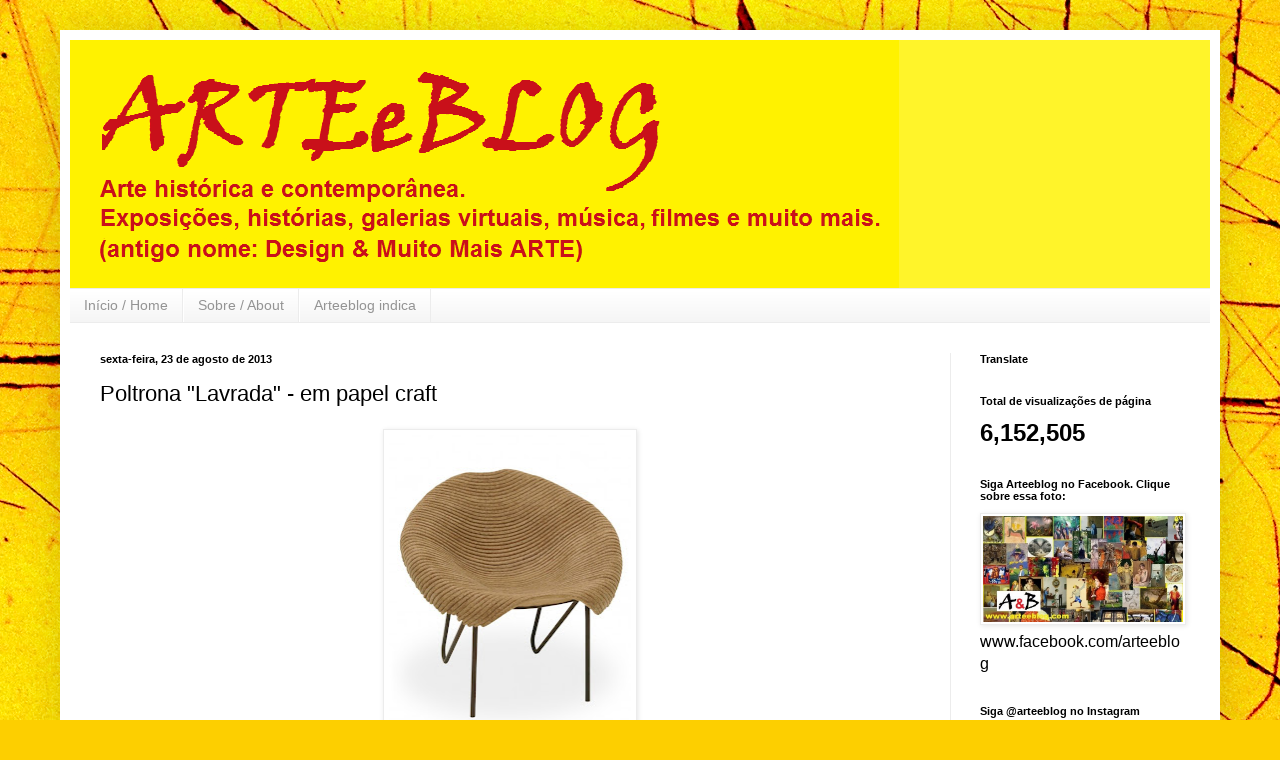

--- FILE ---
content_type: text/html; charset=UTF-8
request_url: https://www.arteeblog.com/2013/08/poltrona-lavrada-em-papel-craft.html
body_size: 22229
content:
<!DOCTYPE html>
<html class='v2' dir='ltr' lang='pt-BR'>
<head>
<link href='https://www.blogger.com/static/v1/widgets/335934321-css_bundle_v2.css' rel='stylesheet' type='text/css'/>
<meta content='width=1100' name='viewport'/>
<meta content='text/html; charset=UTF-8' http-equiv='Content-Type'/>
<meta content='blogger' name='generator'/>
<link href='https://www.arteeblog.com/favicon.ico' rel='icon' type='image/x-icon'/>
<link href='https://www.arteeblog.com/2013/08/poltrona-lavrada-em-papel-craft.html' rel='canonical'/>
<link rel="alternate" type="application/atom+xml" title="Arteeblog - Atom" href="https://www.arteeblog.com/feeds/posts/default" />
<link rel="alternate" type="application/rss+xml" title="Arteeblog - RSS" href="https://www.arteeblog.com/feeds/posts/default?alt=rss" />
<link rel="service.post" type="application/atom+xml" title="Arteeblog - Atom" href="https://www.blogger.com/feeds/5790651004209661296/posts/default" />

<link rel="alternate" type="application/atom+xml" title="Arteeblog - Atom" href="https://www.arteeblog.com/feeds/5128657868007477459/comments/default" />
<!--Can't find substitution for tag [blog.ieCssRetrofitLinks]-->
<link href='https://blogger.googleusercontent.com/img/b/R29vZ2xl/AVvXsEg0G9vW023prajwi-tnr-_76gCtI5dw1GEOBF5agi0608b1AgsWzIWgeZylKQXS4LquUDakQP8iIjUbKrBHaB51Oztvbvyazdf4DKdwD-zYnQZ8e8ED6hpUs23hEyn_oGSgTo4iI6ORDyXR/s320/poltrona+Lavrada+em+papel+craft+de+Domingos+T%C3%B3tora.jpg' rel='image_src'/>
<meta content='https://www.arteeblog.com/2013/08/poltrona-lavrada-em-papel-craft.html' property='og:url'/>
<meta content='Poltrona &quot;Lavrada&quot; - em papel craft ' property='og:title'/>
<meta content='Design, musica, fotografia, humor, tecnologia, arte e muito mais. Sua revista digital para curtir e compartilhar nas Redes Sociais.' property='og:description'/>
<meta content='https://blogger.googleusercontent.com/img/b/R29vZ2xl/AVvXsEg0G9vW023prajwi-tnr-_76gCtI5dw1GEOBF5agi0608b1AgsWzIWgeZylKQXS4LquUDakQP8iIjUbKrBHaB51Oztvbvyazdf4DKdwD-zYnQZ8e8ED6hpUs23hEyn_oGSgTo4iI6ORDyXR/w1200-h630-p-k-no-nu/poltrona+Lavrada+em+papel+craft+de+Domingos+T%C3%B3tora.jpg' property='og:image'/>
<title>Arteeblog: Poltrona "Lavrada" - em papel craft </title>
<style id='page-skin-1' type='text/css'><!--
/*
-----------------------------------------------
Blogger Template Style
Name:     Simple
Designer: Blogger
URL:      www.blogger.com
----------------------------------------------- */
/* Content
----------------------------------------------- */
body {
font: normal normal 16px Arial, Tahoma, Helvetica, FreeSans, sans-serif;
color: #000000;
background: #FDCF00 url(//themes.googleusercontent.com/image?id=0BwVBOzw_-hbMYWI3ZWVlMjEtNWFkMS00NWEyLThiYTAtMzFjZDcxZjgwMzU2) repeat fixed top center /* Credit: 4x6 (http://www.istockphoto.com/googleimages.php?id=129374&platform=blogger) */;
padding: 0 40px 40px 40px;
}
html body .region-inner {
min-width: 0;
max-width: 100%;
width: auto;
}
h2 {
font-size: 22px;
}
a:link {
text-decoration:none;
color: #990000;
}
a:visited {
text-decoration:none;
color: #828282;
}
a:hover {
text-decoration:underline;
color: #fff42a;
}
.body-fauxcolumn-outer .fauxcolumn-inner {
background: transparent none repeat scroll top left;
_background-image: none;
}
.body-fauxcolumn-outer .cap-top {
position: absolute;
z-index: 1;
height: 400px;
width: 100%;
}
.body-fauxcolumn-outer .cap-top .cap-left {
width: 100%;
background: transparent none repeat-x scroll top left;
_background-image: none;
}
.content-outer {
-moz-box-shadow: 0 0 40px rgba(0, 0, 0, .15);
-webkit-box-shadow: 0 0 5px rgba(0, 0, 0, .15);
-goog-ms-box-shadow: 0 0 10px #333333;
box-shadow: 0 0 40px rgba(0, 0, 0, .15);
margin-bottom: 1px;
}
.content-inner {
padding: 10px 10px;
}
.content-inner {
background-color: #ffffff;
}
/* Header
----------------------------------------------- */
.header-outer {
background: #fff42a none repeat-x scroll 0 -400px;
_background-image: none;
}
.Header h1 {
font: normal bold 80px Arial, Tahoma, Helvetica, FreeSans, sans-serif;
color: #cc0000;
text-shadow: -1px -1px 1px rgba(0, 0, 0, .2);
}
.Header h1 a {
color: #cc0000;
}
.Header .description {
font-size: 140%;
color: #990000;
}
.header-inner .Header .titlewrapper {
padding: 22px 30px;
}
.header-inner .Header .descriptionwrapper {
padding: 0 30px;
}
/* Tabs
----------------------------------------------- */
.tabs-inner .section:first-child {
border-top: 1px solid #ececec;
}
.tabs-inner .section:first-child ul {
margin-top: -1px;
border-top: 1px solid #ececec;
border-left: 0 solid #ececec;
border-right: 0 solid #ececec;
}
.tabs-inner .widget ul {
background: #f3f3f3 url(https://resources.blogblog.com/blogblog/data/1kt/simple/gradients_light.png) repeat-x scroll 0 -800px;
_background-image: none;
border-bottom: 1px solid #ececec;
margin-top: 0;
margin-left: -30px;
margin-right: -30px;
}
.tabs-inner .widget li a {
display: inline-block;
padding: .6em 1em;
font: normal normal 14px Arial, Tahoma, Helvetica, FreeSans, sans-serif;
color: #949494;
border-left: 1px solid #ffffff;
border-right: 1px solid #ececec;
}
.tabs-inner .widget li:first-child a {
border-left: none;
}
.tabs-inner .widget li.selected a, .tabs-inner .widget li a:hover {
color: #000000;
background-color: #ececec;
text-decoration: none;
}
/* Columns
----------------------------------------------- */
.main-outer {
border-top: 0 solid #ececec;
}
.fauxcolumn-left-outer .fauxcolumn-inner {
border-right: 1px solid #ececec;
}
.fauxcolumn-right-outer .fauxcolumn-inner {
border-left: 1px solid #ececec;
}
/* Headings
----------------------------------------------- */
div.widget > h2,
div.widget h2.title {
margin: 0 0 1em 0;
font: normal bold 11px Arial, Tahoma, Helvetica, FreeSans, sans-serif;
color: #000000;
}
/* Widgets
----------------------------------------------- */
.widget .zippy {
color: #949494;
text-shadow: 2px 2px 1px rgba(0, 0, 0, .1);
}
.widget .popular-posts ul {
list-style: none;
}
/* Posts
----------------------------------------------- */
h2.date-header {
font: normal bold 11px Arial, Tahoma, Helvetica, FreeSans, sans-serif;
}
.date-header span {
background-color: transparent;
color: #000000;
padding: inherit;
letter-spacing: inherit;
margin: inherit;
}
.main-inner {
padding-top: 30px;
padding-bottom: 30px;
}
.main-inner .column-center-inner {
padding: 0 15px;
}
.main-inner .column-center-inner .section {
margin: 0 15px;
}
.post {
margin: 0 0 25px 0;
}
h3.post-title, .comments h4 {
font: normal normal 22px Arial, Tahoma, Helvetica, FreeSans, sans-serif;
margin: .75em 0 0;
}
.post-body {
font-size: 110%;
line-height: 1.4;
position: relative;
}
.post-body img, .post-body .tr-caption-container, .Profile img, .Image img,
.BlogList .item-thumbnail img {
padding: 2px;
background: #ffffff;
border: 1px solid #ececec;
-moz-box-shadow: 1px 1px 5px rgba(0, 0, 0, .1);
-webkit-box-shadow: 1px 1px 5px rgba(0, 0, 0, .1);
box-shadow: 1px 1px 5px rgba(0, 0, 0, .1);
}
.post-body img, .post-body .tr-caption-container {
padding: 5px;
}
.post-body .tr-caption-container {
color: #000000;
}
.post-body .tr-caption-container img {
padding: 0;
background: transparent;
border: none;
-moz-box-shadow: 0 0 0 rgba(0, 0, 0, .1);
-webkit-box-shadow: 0 0 0 rgba(0, 0, 0, .1);
box-shadow: 0 0 0 rgba(0, 0, 0, .1);
}
.post-header {
margin: 0 0 1.5em;
line-height: 1.6;
font-size: 90%;
}
.post-footer {
margin: 20px -2px 0;
padding: 5px 10px;
color: #5b5b5b;
background-color: #f7f7f7;
border-bottom: 1px solid #ececec;
line-height: 1.6;
font-size: 90%;
}
#comments .comment-author {
padding-top: 1.5em;
border-top: 1px solid #ececec;
background-position: 0 1.5em;
}
#comments .comment-author:first-child {
padding-top: 0;
border-top: none;
}
.avatar-image-container {
margin: .2em 0 0;
}
#comments .avatar-image-container img {
border: 1px solid #ececec;
}
/* Comments
----------------------------------------------- */
.comments .comments-content .icon.blog-author {
background-repeat: no-repeat;
background-image: url([data-uri]);
}
.comments .comments-content .loadmore a {
border-top: 1px solid #949494;
border-bottom: 1px solid #949494;
}
.comments .comment-thread.inline-thread {
background-color: #f7f7f7;
}
.comments .continue {
border-top: 2px solid #949494;
}
/* Accents
---------------------------------------------- */
.section-columns td.columns-cell {
border-left: 1px solid #ececec;
}
.blog-pager {
background: transparent none no-repeat scroll top center;
}
.blog-pager-older-link, .home-link,
.blog-pager-newer-link {
background-color: #ffffff;
padding: 5px;
}
.footer-outer {
border-top: 0 dashed #bbbbbb;
}
/* Mobile
----------------------------------------------- */
body.mobile  {
background-size: auto;
}
.mobile .body-fauxcolumn-outer {
background: transparent none repeat scroll top left;
}
.mobile .body-fauxcolumn-outer .cap-top {
background-size: 100% auto;
}
.mobile .content-outer {
-webkit-box-shadow: 0 0 3px rgba(0, 0, 0, .15);
box-shadow: 0 0 3px rgba(0, 0, 0, .15);
}
.mobile .tabs-inner .widget ul {
margin-left: 0;
margin-right: 0;
}
.mobile .post {
margin: 0;
}
.mobile .main-inner .column-center-inner .section {
margin: 0;
}
.mobile .date-header span {
padding: 0.1em 10px;
margin: 0 -10px;
}
.mobile h3.post-title {
margin: 0;
}
.mobile .blog-pager {
background: transparent none no-repeat scroll top center;
}
.mobile .footer-outer {
border-top: none;
}
.mobile .main-inner, .mobile .footer-inner {
background-color: #ffffff;
}
.mobile-index-contents {
color: #000000;
}
.mobile-link-button {
background-color: #990000;
}
.mobile-link-button a:link, .mobile-link-button a:visited {
color: #ffffff;
}
.mobile .tabs-inner .section:first-child {
border-top: none;
}
.mobile .tabs-inner .PageList .widget-content {
background-color: #ececec;
color: #000000;
border-top: 1px solid #ececec;
border-bottom: 1px solid #ececec;
}
.mobile .tabs-inner .PageList .widget-content .pagelist-arrow {
border-left: 1px solid #ececec;
}

--></style>
<style id='template-skin-1' type='text/css'><!--
body {
min-width: 1160px;
}
.content-outer, .content-fauxcolumn-outer, .region-inner {
min-width: 1160px;
max-width: 1160px;
_width: 1160px;
}
.main-inner .columns {
padding-left: 0px;
padding-right: 260px;
}
.main-inner .fauxcolumn-center-outer {
left: 0px;
right: 260px;
/* IE6 does not respect left and right together */
_width: expression(this.parentNode.offsetWidth -
parseInt("0px") -
parseInt("260px") + 'px');
}
.main-inner .fauxcolumn-left-outer {
width: 0px;
}
.main-inner .fauxcolumn-right-outer {
width: 260px;
}
.main-inner .column-left-outer {
width: 0px;
right: 100%;
margin-left: -0px;
}
.main-inner .column-right-outer {
width: 260px;
margin-right: -260px;
}
#layout {
min-width: 0;
}
#layout .content-outer {
min-width: 0;
width: 800px;
}
#layout .region-inner {
min-width: 0;
width: auto;
}
body#layout div.add_widget {
padding: 8px;
}
body#layout div.add_widget a {
margin-left: 32px;
}
--></style>
<style>
    body {background-image:url(\/\/themes.googleusercontent.com\/image?id=0BwVBOzw_-hbMYWI3ZWVlMjEtNWFkMS00NWEyLThiYTAtMzFjZDcxZjgwMzU2);}
    
@media (max-width: 200px) { body {background-image:url(\/\/themes.googleusercontent.com\/image?id=0BwVBOzw_-hbMYWI3ZWVlMjEtNWFkMS00NWEyLThiYTAtMzFjZDcxZjgwMzU2&options=w200);}}
@media (max-width: 400px) and (min-width: 201px) { body {background-image:url(\/\/themes.googleusercontent.com\/image?id=0BwVBOzw_-hbMYWI3ZWVlMjEtNWFkMS00NWEyLThiYTAtMzFjZDcxZjgwMzU2&options=w400);}}
@media (max-width: 800px) and (min-width: 401px) { body {background-image:url(\/\/themes.googleusercontent.com\/image?id=0BwVBOzw_-hbMYWI3ZWVlMjEtNWFkMS00NWEyLThiYTAtMzFjZDcxZjgwMzU2&options=w800);}}
@media (max-width: 1200px) and (min-width: 801px) { body {background-image:url(\/\/themes.googleusercontent.com\/image?id=0BwVBOzw_-hbMYWI3ZWVlMjEtNWFkMS00NWEyLThiYTAtMzFjZDcxZjgwMzU2&options=w1200);}}
/* Last tag covers anything over one higher than the previous max-size cap. */
@media (min-width: 1201px) { body {background-image:url(\/\/themes.googleusercontent.com\/image?id=0BwVBOzw_-hbMYWI3ZWVlMjEtNWFkMS00NWEyLThiYTAtMzFjZDcxZjgwMzU2&options=w1600);}}
  </style>
<script type='text/javascript'>
        (function(i,s,o,g,r,a,m){i['GoogleAnalyticsObject']=r;i[r]=i[r]||function(){
        (i[r].q=i[r].q||[]).push(arguments)},i[r].l=1*new Date();a=s.createElement(o),
        m=s.getElementsByTagName(o)[0];a.async=1;a.src=g;m.parentNode.insertBefore(a,m)
        })(window,document,'script','https://www.google-analytics.com/analytics.js','ga');
        ga('create', 'UA-167306617-1', 'auto', 'blogger');
        ga('blogger.send', 'pageview');
      </script>
<link href='https://www.blogger.com/dyn-css/authorization.css?targetBlogID=5790651004209661296&amp;zx=810a5813-5bb7-48e9-902c-8825cac0d05c' media='none' onload='if(media!=&#39;all&#39;)media=&#39;all&#39;' rel='stylesheet'/><noscript><link href='https://www.blogger.com/dyn-css/authorization.css?targetBlogID=5790651004209661296&amp;zx=810a5813-5bb7-48e9-902c-8825cac0d05c' rel='stylesheet'/></noscript>
<meta name='google-adsense-platform-account' content='ca-host-pub-1556223355139109'/>
<meta name='google-adsense-platform-domain' content='blogspot.com'/>

<!-- data-ad-client=ca-pub-6000445714545130 -->

</head>
<body class='loading variant-pale'>
<div class='navbar no-items section' id='navbar' name='Navbar'>
</div>
<div class='body-fauxcolumns'>
<div class='fauxcolumn-outer body-fauxcolumn-outer'>
<div class='cap-top'>
<div class='cap-left'></div>
<div class='cap-right'></div>
</div>
<div class='fauxborder-left'>
<div class='fauxborder-right'></div>
<div class='fauxcolumn-inner'>
</div>
</div>
<div class='cap-bottom'>
<div class='cap-left'></div>
<div class='cap-right'></div>
</div>
</div>
</div>
<div class='content'>
<div class='content-fauxcolumns'>
<div class='fauxcolumn-outer content-fauxcolumn-outer'>
<div class='cap-top'>
<div class='cap-left'></div>
<div class='cap-right'></div>
</div>
<div class='fauxborder-left'>
<div class='fauxborder-right'></div>
<div class='fauxcolumn-inner'>
</div>
</div>
<div class='cap-bottom'>
<div class='cap-left'></div>
<div class='cap-right'></div>
</div>
</div>
</div>
<div class='content-outer'>
<div class='content-cap-top cap-top'>
<div class='cap-left'></div>
<div class='cap-right'></div>
</div>
<div class='fauxborder-left content-fauxborder-left'>
<div class='fauxborder-right content-fauxborder-right'></div>
<div class='content-inner'>
<header>
<div class='header-outer'>
<div class='header-cap-top cap-top'>
<div class='cap-left'></div>
<div class='cap-right'></div>
</div>
<div class='fauxborder-left header-fauxborder-left'>
<div class='fauxborder-right header-fauxborder-right'></div>
<div class='region-inner header-inner'>
<div class='header section' id='header' name='Cabeçalho'><div class='widget Header' data-version='1' id='Header1'>
<div id='header-inner'>
<a href='https://www.arteeblog.com/' style='display: block'>
<img alt='Arteeblog' height='248px; ' id='Header1_headerimg' src='https://blogger.googleusercontent.com/img/b/R29vZ2xl/AVvXsEiYGmmXiocK6QXF2RyhBgTA-AjCFlY5lAOHDijQ1q2d2v8glXBvtPKOk54-QfNwHQR8_4sRQeEIKaKynQte3JOY4_NdL-YSWTov36LBbCGfUOEVfOlMnEN0RGQW5B4_bHSXOw80oachGKA/s1600/T%25C3%25ADtulo+3.png' style='display: block' width='829px; '/>
</a>
</div>
</div></div>
</div>
</div>
<div class='header-cap-bottom cap-bottom'>
<div class='cap-left'></div>
<div class='cap-right'></div>
</div>
</div>
</header>
<div class='tabs-outer'>
<div class='tabs-cap-top cap-top'>
<div class='cap-left'></div>
<div class='cap-right'></div>
</div>
<div class='fauxborder-left tabs-fauxborder-left'>
<div class='fauxborder-right tabs-fauxborder-right'></div>
<div class='region-inner tabs-inner'>
<div class='tabs section' id='crosscol' name='Entre colunas'><div class='widget PageList' data-version='1' id='PageList1'>
<h2>Páginas</h2>
<div class='widget-content'>
<ul>
<li>
<a href='https://www.arteeblog.com/'>Início / Home</a>
</li>
<li>
<a href='https://www.arteeblog.com/p/sobre.html'>Sobre / About</a>
</li>
<li>
<a href='https://www.arteeblog.com/p/design-muito-mais-indica.html'>Arteeblog indica</a>
</li>
</ul>
<div class='clear'></div>
</div>
</div></div>
<div class='tabs no-items section' id='crosscol-overflow' name='Cross-Column 2'></div>
</div>
</div>
<div class='tabs-cap-bottom cap-bottom'>
<div class='cap-left'></div>
<div class='cap-right'></div>
</div>
</div>
<div class='main-outer'>
<div class='main-cap-top cap-top'>
<div class='cap-left'></div>
<div class='cap-right'></div>
</div>
<div class='fauxborder-left main-fauxborder-left'>
<div class='fauxborder-right main-fauxborder-right'></div>
<div class='region-inner main-inner'>
<div class='columns fauxcolumns'>
<div class='fauxcolumn-outer fauxcolumn-center-outer'>
<div class='cap-top'>
<div class='cap-left'></div>
<div class='cap-right'></div>
</div>
<div class='fauxborder-left'>
<div class='fauxborder-right'></div>
<div class='fauxcolumn-inner'>
</div>
</div>
<div class='cap-bottom'>
<div class='cap-left'></div>
<div class='cap-right'></div>
</div>
</div>
<div class='fauxcolumn-outer fauxcolumn-left-outer'>
<div class='cap-top'>
<div class='cap-left'></div>
<div class='cap-right'></div>
</div>
<div class='fauxborder-left'>
<div class='fauxborder-right'></div>
<div class='fauxcolumn-inner'>
</div>
</div>
<div class='cap-bottom'>
<div class='cap-left'></div>
<div class='cap-right'></div>
</div>
</div>
<div class='fauxcolumn-outer fauxcolumn-right-outer'>
<div class='cap-top'>
<div class='cap-left'></div>
<div class='cap-right'></div>
</div>
<div class='fauxborder-left'>
<div class='fauxborder-right'></div>
<div class='fauxcolumn-inner'>
</div>
</div>
<div class='cap-bottom'>
<div class='cap-left'></div>
<div class='cap-right'></div>
</div>
</div>
<!-- corrects IE6 width calculation -->
<div class='columns-inner'>
<div class='column-center-outer'>
<div class='column-center-inner'>
<div class='main section' id='main' name='Principal'><div class='widget Blog' data-version='1' id='Blog1'>
<div class='blog-posts hfeed'>

          <div class="date-outer">
        
<h2 class='date-header'><span>sexta-feira, 23 de agosto de 2013</span></h2>

          <div class="date-posts">
        
<div class='post-outer'>
<div class='post hentry uncustomized-post-template' itemprop='blogPost' itemscope='itemscope' itemtype='http://schema.org/BlogPosting'>
<meta content='https://blogger.googleusercontent.com/img/b/R29vZ2xl/AVvXsEg0G9vW023prajwi-tnr-_76gCtI5dw1GEOBF5agi0608b1AgsWzIWgeZylKQXS4LquUDakQP8iIjUbKrBHaB51Oztvbvyazdf4DKdwD-zYnQZ8e8ED6hpUs23hEyn_oGSgTo4iI6ORDyXR/s320/poltrona+Lavrada+em+papel+craft+de+Domingos+T%C3%B3tora.jpg' itemprop='image_url'/>
<meta content='5790651004209661296' itemprop='blogId'/>
<meta content='5128657868007477459' itemprop='postId'/>
<a name='5128657868007477459'></a>
<h3 class='post-title entry-title' itemprop='name'>
Poltrona "Lavrada" - em papel craft 
</h3>
<div class='post-header'>
<div class='post-header-line-1'></div>
</div>
<div class='post-body entry-content' id='post-body-5128657868007477459' itemprop='description articleBody'>
<div class="separator" style="clear: both; text-align: center;">
<a href="https://blogger.googleusercontent.com/img/b/R29vZ2xl/AVvXsEg0G9vW023prajwi-tnr-_76gCtI5dw1GEOBF5agi0608b1AgsWzIWgeZylKQXS4LquUDakQP8iIjUbKrBHaB51Oztvbvyazdf4DKdwD-zYnQZ8e8ED6hpUs23hEyn_oGSgTo4iI6ORDyXR/s1600/poltrona+Lavrada+em+papel+craft+de+Domingos+T%C3%B3tora.jpg" imageanchor="1" style="margin-left: 1em; margin-right: 1em;"><img border="0" height="320" src="https://blogger.googleusercontent.com/img/b/R29vZ2xl/AVvXsEg0G9vW023prajwi-tnr-_76gCtI5dw1GEOBF5agi0608b1AgsWzIWgeZylKQXS4LquUDakQP8iIjUbKrBHaB51Oztvbvyazdf4DKdwD-zYnQZ8e8ED6hpUs23hEyn_oGSgTo4iI6ORDyXR/s320/poltrona+Lavrada+em+papel+craft+de+Domingos+T%C3%B3tora.jpg" width="242" /></a></div>
<br />
Poltrona "Lavrada" -&nbsp;em papel craft<br />
Designer:&nbsp;Domingos Tótora<br />
<br />
<div style='clear: both;'></div>
</div>
<div class='post-footer'>
<div class='post-footer-line post-footer-line-1'>
<span class='post-author vcard'>
Postado por
<span class='fn' itemprop='author' itemscope='itemscope' itemtype='http://schema.org/Person'>
<meta content='https://www.blogger.com/profile/06243863924689913773' itemprop='url'/>
<a class='g-profile' href='https://www.blogger.com/profile/06243863924689913773' rel='author' title='author profile'>
<span itemprop='name'>Arteeblog</span>
</a>
</span>
</span>
<span class='post-timestamp'>
às
<meta content='https://www.arteeblog.com/2013/08/poltrona-lavrada-em-papel-craft.html' itemprop='url'/>
<a class='timestamp-link' href='https://www.arteeblog.com/2013/08/poltrona-lavrada-em-papel-craft.html' rel='bookmark' title='permanent link'><abbr class='published' itemprop='datePublished' title='2013-08-23T18:11:00-03:00'>18:11</abbr></a>
</span>
<span class='post-comment-link'>
</span>
<span class='post-icons'>
<span class='item-action'>
<a href='https://www.blogger.com/email-post/5790651004209661296/5128657868007477459' title='Enviar esta postagem'>
<img alt='' class='icon-action' height='13' src='https://resources.blogblog.com/img/icon18_email.gif' width='18'/>
</a>
</span>
<span class='item-control blog-admin pid-487652668'>
<a href='https://www.blogger.com/post-edit.g?blogID=5790651004209661296&postID=5128657868007477459&from=pencil' title='Editar post'>
<img alt='' class='icon-action' height='18' src='https://resources.blogblog.com/img/icon18_edit_allbkg.gif' width='18'/>
</a>
</span>
</span>
<div class='post-share-buttons goog-inline-block'>
<a class='goog-inline-block share-button sb-email' href='https://www.blogger.com/share-post.g?blogID=5790651004209661296&postID=5128657868007477459&target=email' target='_blank' title='Enviar por e-mail'><span class='share-button-link-text'>Enviar por e-mail</span></a><a class='goog-inline-block share-button sb-blog' href='https://www.blogger.com/share-post.g?blogID=5790651004209661296&postID=5128657868007477459&target=blog' onclick='window.open(this.href, "_blank", "height=270,width=475"); return false;' target='_blank' title='Postar no blog!'><span class='share-button-link-text'>Postar no blog!</span></a><a class='goog-inline-block share-button sb-twitter' href='https://www.blogger.com/share-post.g?blogID=5790651004209661296&postID=5128657868007477459&target=twitter' target='_blank' title='Compartilhar no X'><span class='share-button-link-text'>Compartilhar no X</span></a><a class='goog-inline-block share-button sb-facebook' href='https://www.blogger.com/share-post.g?blogID=5790651004209661296&postID=5128657868007477459&target=facebook' onclick='window.open(this.href, "_blank", "height=430,width=640"); return false;' target='_blank' title='Compartilhar no Facebook'><span class='share-button-link-text'>Compartilhar no Facebook</span></a><a class='goog-inline-block share-button sb-pinterest' href='https://www.blogger.com/share-post.g?blogID=5790651004209661296&postID=5128657868007477459&target=pinterest' target='_blank' title='Compartilhar com o Pinterest'><span class='share-button-link-text'>Compartilhar com o Pinterest</span></a>
</div>
</div>
<div class='post-footer-line post-footer-line-2'>
<span class='post-labels'>
Marcadores:
<a href='https://www.arteeblog.com/search/label/cadeira' rel='tag'>cadeira</a>,
<a href='https://www.arteeblog.com/search/label/chair' rel='tag'>chair</a>,
<a href='https://www.arteeblog.com/search/label/decora%C3%A7%C3%A3o' rel='tag'>decoração</a>,
<a href='https://www.arteeblog.com/search/label/design' rel='tag'>design</a>,
<a href='https://www.arteeblog.com/search/label/design%20e%20muito%20mais' rel='tag'>design e muito mais</a>,
<a href='https://www.arteeblog.com/search/label/designer' rel='tag'>designer</a>,
<a href='https://www.arteeblog.com/search/label/moveis' rel='tag'>moveis</a>,
<a href='https://www.arteeblog.com/search/label/poltrona' rel='tag'>poltrona</a>
</span>
</div>
<div class='post-footer-line post-footer-line-3'>
<span class='post-location'>
</span>
</div>
</div>
</div>
<div class='comments' id='comments'>
<a name='comments'></a>
<h4>Nenhum comentário:</h4>
<div id='Blog1_comments-block-wrapper'>
<dl class='avatar-comment-indent' id='comments-block'>
</dl>
</div>
<p class='comment-footer'>
<div class='comment-form'>
<a name='comment-form'></a>
<h4 id='comment-post-message'>Postar um comentário</h4>
<p>
</p>
<a href='https://www.blogger.com/comment/frame/5790651004209661296?po=5128657868007477459&hl=pt-BR&saa=85391&origin=https://www.arteeblog.com' id='comment-editor-src'></a>
<iframe allowtransparency='true' class='blogger-iframe-colorize blogger-comment-from-post' frameborder='0' height='410px' id='comment-editor' name='comment-editor' src='' width='100%'></iframe>
<script src='https://www.blogger.com/static/v1/jsbin/2830521187-comment_from_post_iframe.js' type='text/javascript'></script>
<script type='text/javascript'>
      BLOG_CMT_createIframe('https://www.blogger.com/rpc_relay.html');
    </script>
</div>
</p>
</div>
</div>
<div class='inline-ad'>
<script type="text/javascript">
    google_ad_client = "ca-pub-6000445714545130";
    google_ad_host = "ca-host-pub-1556223355139109";
    google_ad_host_channel = "L0007";
    google_ad_slot = "4005200969";
    google_ad_width = 300;
    google_ad_height = 250;
</script>
<!-- designmuitomais_main_Blog1_300x250_as -->
<script type="text/javascript"
src="//pagead2.googlesyndication.com/pagead/show_ads.js">
</script>
</div>

        </div></div>
      
</div>
<div class='blog-pager' id='blog-pager'>
<span id='blog-pager-newer-link'>
<a class='blog-pager-newer-link' href='https://www.arteeblog.com/2013/08/moda-praia-infantil-em-alto-estilo.html' id='Blog1_blog-pager-newer-link' title='Postagem mais recente'>Postagem mais recente</a>
</span>
<span id='blog-pager-older-link'>
<a class='blog-pager-older-link' href='https://www.arteeblog.com/2013/08/banco-hangzhou-stool.html' id='Blog1_blog-pager-older-link' title='Postagem mais antiga'>Postagem mais antiga</a>
</span>
<a class='home-link' href='https://www.arteeblog.com/'>Página inicial</a>
</div>
<div class='clear'></div>
<div class='post-feeds'>
<div class='feed-links'>
Assinar:
<a class='feed-link' href='https://www.arteeblog.com/feeds/5128657868007477459/comments/default' target='_blank' type='application/atom+xml'>Postar comentários (Atom)</a>
</div>
</div>
</div></div>
</div>
</div>
<div class='column-left-outer'>
<div class='column-left-inner'>
<aside>
</aside>
</div>
</div>
<div class='column-right-outer'>
<div class='column-right-inner'>
<aside>
<div class='sidebar section' id='sidebar-right-1'><div class='widget Translate' data-version='1' id='Translate1'>
<h2 class='title'>Translate</h2>
<div id='google_translate_element'></div>
<script>
    function googleTranslateElementInit() {
      new google.translate.TranslateElement({
        pageLanguage: 'pt',
        autoDisplay: 'true',
        layout: google.translate.TranslateElement.InlineLayout.VERTICAL
      }, 'google_translate_element');
    }
  </script>
<script src='//translate.google.com/translate_a/element.js?cb=googleTranslateElementInit'></script>
<div class='clear'></div>
</div><div class='widget Stats' data-version='1' id='Stats1'>
<h2>Total de visualizações de página</h2>
<div class='widget-content'>
<div id='Stats1_content' style='display: none;'>
<span class='counter-wrapper text-counter-wrapper' id='Stats1_totalCount'>
</span>
<div class='clear'></div>
</div>
</div>
</div><div class='widget Image' data-version='1' id='Image3'>
<h2>Siga Arteeblog no Facebook. Clique sobre essa foto:</h2>
<div class='widget-content'>
<a href='http://www.facebook.com/arteeblog'>
<img alt='Siga Arteeblog no Facebook. Clique sobre essa foto:' height='117' id='Image3_img' src='https://blogger.googleusercontent.com/img/b/R29vZ2xl/AVvXsEglP7r0qm7i_6JFR38SLOy3AiEE_vZou0mv_ycpMhU0FXTo94Ff184-Q4yXkY6aFsZvNSI_XFG9m6wZVi4PVumXu9FCtokyKHTEwwdNMLqEd9oT4y2eP0dphsMEig0p1BoKHC5jl0jBuJY/s1600/montagem+2+com+logo.jpg' width='220'/>
</a>
<br/>
<span class='caption'>www.facebook.com/arteeblog</span>
</div>
<div class='clear'></div>
</div><div class='widget HTML' data-version='1' id='HTML2'>
<h2 class='title'>Siga @arteeblog no Instagram</h2>
<div class='widget-content'>
<!-- SnapWidget -->
<iframe src="https://snapwidget.com/embed/753911" class="snapwidget-widget" allowtransparency="true" frameborder="0" scrolling="no" style="border:none; overflow:hidden;  width:195px; height:200px"></iframe>
</div>
<div class='clear'></div>
</div><div class='widget Profile' data-version='1' id='Profile1'>
<h2>Arteeblog</h2>
<div class='widget-content'>
<a href='https://www.blogger.com/profile/06243863924689913773'><img alt='Minha foto' class='profile-img' height='72' src='//blogger.googleusercontent.com/img/b/R29vZ2xl/AVvXsEgtmRsivB7DRa3CJ_6ulW8cZmOzOQ5uTkLdmZrvPC5KWBUdGCsN1wfrc3eBeBztzEzsdB8mD3OZcigCQCgcECtFjygXnzWXgA-5EXTNtlEiPCR7lzGw1tn4jVne92k9Dw/s126/A%252526B%252B5%252Bmaior.png' width='80'/></a>
<dl class='profile-datablock'>
<dt class='profile-data'>
<a class='profile-name-link g-profile' href='https://www.blogger.com/profile/06243863924689913773' rel='author' style='background-image: url(//www.blogger.com/img/logo-16.png);'>
Arteeblog
</a>
</dt>
<dd class='profile-textblock'>Clique sobre as abas no alto da página: Início / Home --- Sobre / About --- Arteeblog indica</dd>
</dl>
<a class='profile-link' href='https://www.blogger.com/profile/06243863924689913773' rel='author'>Ver meu perfil completo</a>
<div class='clear'></div>
</div>
</div><div class='widget BlogSearch' data-version='1' id='BlogSearch1'>
<h2 class='title'>Pesquisar este blog</h2>
<div class='widget-content'>
<div id='BlogSearch1_form'>
<form action='https://www.arteeblog.com/search' class='gsc-search-box' target='_top'>
<table cellpadding='0' cellspacing='0' class='gsc-search-box'>
<tbody>
<tr>
<td class='gsc-input'>
<input autocomplete='off' class='gsc-input' name='q' size='10' title='search' type='text' value=''/>
</td>
<td class='gsc-search-button'>
<input class='gsc-search-button' title='search' type='submit' value='Pesquisar'/>
</td>
</tr>
</tbody>
</table>
</form>
</div>
</div>
<div class='clear'></div>
</div><div class='widget AdSense' data-version='1' id='AdSense2'>
<div class='widget-content'>
<script async src="//pagead2.googlesyndication.com/pagead/js/adsbygoogle.js"></script>
<!-- designmuitomais_sidebar-right-1_AdSense2_1x1_as -->
<ins class="adsbygoogle"
     style="display:block"
     data-ad-client="ca-pub-6000445714545130"
     data-ad-host="ca-host-pub-1556223355139109"
     data-ad-host-channel="L0001"
     data-ad-slot="3594901763"
     data-ad-format="auto"></ins>
<script>
(adsbygoogle = window.adsbygoogle || []).push({});
</script>
<div class='clear'></div>
</div>
</div><div class='widget Followers' data-version='1' id='Followers1'>
<h2 class='title'>Seguidores</h2>
<div class='widget-content'>
<div id='Followers1-wrapper'>
<div style='margin-right:2px;'>
<div><script type="text/javascript" src="https://apis.google.com/js/platform.js"></script>
<div id="followers-iframe-container"></div>
<script type="text/javascript">
    window.followersIframe = null;
    function followersIframeOpen(url) {
      gapi.load("gapi.iframes", function() {
        if (gapi.iframes && gapi.iframes.getContext) {
          window.followersIframe = gapi.iframes.getContext().openChild({
            url: url,
            where: document.getElementById("followers-iframe-container"),
            messageHandlersFilter: gapi.iframes.CROSS_ORIGIN_IFRAMES_FILTER,
            messageHandlers: {
              '_ready': function(obj) {
                window.followersIframe.getIframeEl().height = obj.height;
              },
              'reset': function() {
                window.followersIframe.close();
                followersIframeOpen("https://www.blogger.com/followers/frame/5790651004209661296?colors\x3dCgt0cmFuc3BhcmVudBILdHJhbnNwYXJlbnQaByMwMDAwMDAiByM5OTAwMDAqByNmZmZmZmYyByMwMDAwMDA6ByMwMDAwMDBCByM5OTAwMDBKByM5NDk0OTRSByM5OTAwMDBaC3RyYW5zcGFyZW50\x26pageSize\x3d21\x26hl\x3dpt-BR\x26origin\x3dhttps://www.arteeblog.com");
              },
              'open': function(url) {
                window.followersIframe.close();
                followersIframeOpen(url);
              }
            }
          });
        }
      });
    }
    followersIframeOpen("https://www.blogger.com/followers/frame/5790651004209661296?colors\x3dCgt0cmFuc3BhcmVudBILdHJhbnNwYXJlbnQaByMwMDAwMDAiByM5OTAwMDAqByNmZmZmZmYyByMwMDAwMDA6ByMwMDAwMDBCByM5OTAwMDBKByM5NDk0OTRSByM5OTAwMDBaC3RyYW5zcGFyZW50\x26pageSize\x3d21\x26hl\x3dpt-BR\x26origin\x3dhttps://www.arteeblog.com");
  </script></div>
</div>
</div>
<div class='clear'></div>
</div>
</div><div class='widget Label' data-version='1' id='Label1'>
<h2>Marcadores</h2>
<div class='widget-content list-label-widget-content'>
<ul>
<li>
<a dir='ltr' href='https://www.arteeblog.com/search/label/Alberto%20Giacometti'>Alberto Giacometti</a>
<span dir='ltr'>(1)</span>
</li>
<li>
<a dir='ltr' href='https://www.arteeblog.com/search/label/Alfred%20Sisley'>Alfred Sisley</a>
<span dir='ltr'>(2)</span>
</li>
<li>
<a dir='ltr' href='https://www.arteeblog.com/search/label/Alma-Tadema'>Alma-Tadema</a>
<span dir='ltr'>(2)</span>
</li>
<li>
<a dir='ltr' href='https://www.arteeblog.com/search/label/Almeida%20Junior'>Almeida Junior</a>
<span dir='ltr'>(1)</span>
</li>
<li>
<a dir='ltr' href='https://www.arteeblog.com/search/label/Alphonse%20Mucha'>Alphonse Mucha</a>
<span dir='ltr'>(7)</span>
</li>
<li>
<a dir='ltr' href='https://www.arteeblog.com/search/label/Andr%C3%A9%20Derain'>André Derain</a>
<span dir='ltr'>(1)</span>
</li>
<li>
<a dir='ltr' href='https://www.arteeblog.com/search/label/Andy%20Warhol'>Andy Warhol</a>
<span dir='ltr'>(5)</span>
</li>
<li>
<a dir='ltr' href='https://www.arteeblog.com/search/label/Antoine%20Watteau'>Antoine Watteau</a>
<span dir='ltr'>(2)</span>
</li>
<li>
<a dir='ltr' href='https://www.arteeblog.com/search/label/Antonio%20Canova'>Antonio Canova</a>
<span dir='ltr'>(2)</span>
</li>
<li>
<a dir='ltr' href='https://www.arteeblog.com/search/label/Art%20Historian'>Art Historian</a>
<span dir='ltr'>(198)</span>
</li>
<li>
<a dir='ltr' href='https://www.arteeblog.com/search/label/Art%20Nouveau'>Art Nouveau</a>
<span dir='ltr'>(42)</span>
</li>
<li>
<a dir='ltr' href='https://www.arteeblog.com/search/label/Audrey%20Hepburn'>Audrey Hepburn</a>
<span dir='ltr'>(1)</span>
</li>
<li>
<a dir='ltr' href='https://www.arteeblog.com/search/label/August%20Macke'>August Macke</a>
<span dir='ltr'>(1)</span>
</li>
<li>
<a dir='ltr' href='https://www.arteeblog.com/search/label/Banksy'>Banksy</a>
<span dir='ltr'>(2)</span>
</li>
<li>
<a dir='ltr' href='https://www.arteeblog.com/search/label/Bartolom%C3%A9%20Esteban%20Murillo'>Bartolomé Esteban Murillo</a>
<span dir='ltr'>(1)</span>
</li>
<li>
<a dir='ltr' href='https://www.arteeblog.com/search/label/Bazille'>Bazille</a>
<span dir='ltr'>(3)</span>
</li>
<li>
<a dir='ltr' href='https://www.arteeblog.com/search/label/Beatles'>Beatles</a>
<span dir='ltr'>(26)</span>
</li>
<li>
<a dir='ltr' href='https://www.arteeblog.com/search/label/Bebel%20Gilberto'>Bebel Gilberto</a>
<span dir='ltr'>(1)</span>
</li>
<li>
<a dir='ltr' href='https://www.arteeblog.com/search/label/Beethoven'>Beethoven</a>
<span dir='ltr'>(1)</span>
</li>
<li>
<a dir='ltr' href='https://www.arteeblog.com/search/label/Belle%20%C3%89poque'>Belle Époque</a>
<span dir='ltr'>(1)</span>
</li>
<li>
<a dir='ltr' href='https://www.arteeblog.com/search/label/Bernini'>Bernini</a>
<span dir='ltr'>(1)</span>
</li>
<li>
<a dir='ltr' href='https://www.arteeblog.com/search/label/Berthe%20Morisot'>Berthe Morisot</a>
<span dir='ltr'>(1)</span>
</li>
<li>
<a dir='ltr' href='https://www.arteeblog.com/search/label/Boldini'>Boldini</a>
<span dir='ltr'>(1)</span>
</li>
<li>
<a dir='ltr' href='https://www.arteeblog.com/search/label/Botticelli'>Botticelli</a>
<span dir='ltr'>(1)</span>
</li>
<li>
<a dir='ltr' href='https://www.arteeblog.com/search/label/Burle%20Marx'>Burle Marx</a>
<span dir='ltr'>(1)</span>
</li>
<li>
<a dir='ltr' href='https://www.arteeblog.com/search/label/Caillebotte'>Caillebotte</a>
<span dir='ltr'>(3)</span>
</li>
<li>
<a dir='ltr' href='https://www.arteeblog.com/search/label/Camille%20Corot'>Camille Corot</a>
<span dir='ltr'>(1)</span>
</li>
<li>
<a dir='ltr' href='https://www.arteeblog.com/search/label/Cannes'>Cannes</a>
<span dir='ltr'>(1)</span>
</li>
<li>
<a dir='ltr' href='https://www.arteeblog.com/search/label/Canova'>Canova</a>
<span dir='ltr'>(2)</span>
</li>
<li>
<a dir='ltr' href='https://www.arteeblog.com/search/label/Carl%20Bloch'>Carl Bloch</a>
<span dir='ltr'>(1)</span>
</li>
<li>
<a dir='ltr' href='https://www.arteeblog.com/search/label/Carlo%20Carra'>Carlo Carra</a>
<span dir='ltr'>(1)</span>
</li>
<li>
<a dir='ltr' href='https://www.arteeblog.com/search/label/Caspar%20David%20Friedrich'>Caspar David Friedrich</a>
<span dir='ltr'>(4)</span>
</li>
<li>
<a dir='ltr' href='https://www.arteeblog.com/search/label/Caymmi'>Caymmi</a>
<span dir='ltr'>(1)</span>
</li>
<li>
<a dir='ltr' href='https://www.arteeblog.com/search/label/Chagall'>Chagall</a>
<span dir='ltr'>(16)</span>
</li>
<li>
<a dir='ltr' href='https://www.arteeblog.com/search/label/Chardin'>Chardin</a>
<span dir='ltr'>(1)</span>
</li>
<li>
<a dir='ltr' href='https://www.arteeblog.com/search/label/Childe%20Hassam'>Childe Hassam</a>
<span dir='ltr'>(1)</span>
</li>
<li>
<a dir='ltr' href='https://www.arteeblog.com/search/label/Churchill'>Churchill</a>
<span dir='ltr'>(2)</span>
</li>
<li>
<a dir='ltr' href='https://www.arteeblog.com/search/label/Claude%20Monet'>Claude Monet</a>
<span dir='ltr'>(6)</span>
</li>
<li>
<a dir='ltr' href='https://www.arteeblog.com/search/label/Corot'>Corot</a>
<span dir='ltr'>(1)</span>
</li>
<li>
<a dir='ltr' href='https://www.arteeblog.com/search/label/C%C3%A9zanne'>Cézanne</a>
<span dir='ltr'>(4)</span>
</li>
<li>
<a dir='ltr' href='https://www.arteeblog.com/search/label/Da%20Vinci'>Da Vinci</a>
<span dir='ltr'>(1)</span>
</li>
<li>
<a dir='ltr' href='https://www.arteeblog.com/search/label/Dali'>Dali</a>
<span dir='ltr'>(13)</span>
</li>
<li>
<a dir='ltr' href='https://www.arteeblog.com/search/label/Dante%20Gabriel%20Rossetti'>Dante Gabriel Rossetti</a>
<span dir='ltr'>(2)</span>
</li>
<li>
<a dir='ltr' href='https://www.arteeblog.com/search/label/De%20Stijl'>De Stijl</a>
<span dir='ltr'>(1)</span>
</li>
<li>
<a dir='ltr' href='https://www.arteeblog.com/search/label/Degas'>Degas</a>
<span dir='ltr'>(9)</span>
</li>
<li>
<a dir='ltr' href='https://www.arteeblog.com/search/label/Delacroix'>Delacroix</a>
<span dir='ltr'>(2)</span>
</li>
<li>
<a dir='ltr' href='https://www.arteeblog.com/search/label/Dia%20Internacional%20da%20Mulher'>Dia Internacional da Mulher</a>
<span dir='ltr'>(3)</span>
</li>
<li>
<a dir='ltr' href='https://www.arteeblog.com/search/label/Dia%20das%20M%C3%A3es'>Dia das Mães</a>
<span dir='ltr'>(5)</span>
</li>
<li>
<a dir='ltr' href='https://www.arteeblog.com/search/label/Dia%20do%20M%C3%BAsico'>Dia do Músico</a>
<span dir='ltr'>(1)</span>
</li>
<li>
<a dir='ltr' href='https://www.arteeblog.com/search/label/Diego%20Velazquez'>Diego Velazquez</a>
<span dir='ltr'>(3)</span>
</li>
<li>
<a dir='ltr' href='https://www.arteeblog.com/search/label/Duran%20Duran'>Duran Duran</a>
<span dir='ltr'>(1)</span>
</li>
<li>
<a dir='ltr' href='https://www.arteeblog.com/search/label/EdgarDegas'>EdgarDegas</a>
<span dir='ltr'>(8)</span>
</li>
<li>
<a dir='ltr' href='https://www.arteeblog.com/search/label/Edouard%20Manet'>Edouard Manet</a>
<span dir='ltr'>(11)</span>
</li>
<li>
<a dir='ltr' href='https://www.arteeblog.com/search/label/Edvard%20Munch'>Edvard Munch</a>
<span dir='ltr'>(6)</span>
</li>
<li>
<a dir='ltr' href='https://www.arteeblog.com/search/label/Edward%20Burne-Jones'>Edward Burne-Jones</a>
<span dir='ltr'>(5)</span>
</li>
<li>
<a dir='ltr' href='https://www.arteeblog.com/search/label/Edward%20Hopper'>Edward Hopper</a>
<span dir='ltr'>(5)</span>
</li>
<li>
<a dir='ltr' href='https://www.arteeblog.com/search/label/Eiffel'>Eiffel</a>
<span dir='ltr'>(2)</span>
</li>
<li>
<a dir='ltr' href='https://www.arteeblog.com/search/label/Elvis%20Presley'>Elvis Presley</a>
<span dir='ltr'>(1)</span>
</li>
<li>
<a dir='ltr' href='https://www.arteeblog.com/search/label/Escher'>Escher</a>
<span dir='ltr'>(3)</span>
</li>
<li>
<a dir='ltr' href='https://www.arteeblog.com/search/label/Esc%C3%B3cia'>Escócia</a>
<span dir='ltr'>(10)</span>
</li>
<li>
<a dir='ltr' href='https://www.arteeblog.com/search/label/Eug%C3%A8ne%20Delacroix'>Eugène Delacroix</a>
<span dir='ltr'>(2)</span>
</li>
<li>
<a dir='ltr' href='https://www.arteeblog.com/search/label/Eva%20Gonzal%C3%A8s'>Eva Gonzalès</a>
<span dir='ltr'>(1)</span>
</li>
<li>
<a dir='ltr' href='https://www.arteeblog.com/search/label/Faberg%C3%A9'>Fabergé</a>
<span dir='ltr'>(2)</span>
</li>
<li>
<a dir='ltr' href='https://www.arteeblog.com/search/label/Facebook'>Facebook</a>
<span dir='ltr'>(6)</span>
</li>
<li>
<a dir='ltr' href='https://www.arteeblog.com/search/label/Fantin-Latour'>Fantin-Latour</a>
<span dir='ltr'>(1)</span>
</li>
<li>
<a dir='ltr' href='https://www.arteeblog.com/search/label/Ferreira%20Gullar'>Ferreira Gullar</a>
<span dir='ltr'>(1)</span>
</li>
<li>
<a dir='ltr' href='https://www.arteeblog.com/search/label/Fragonard'>Fragonard</a>
<span dir='ltr'>(2)</span>
</li>
<li>
<a dir='ltr' href='https://www.arteeblog.com/search/label/Francisco%20Goya'>Francisco Goya</a>
<span dir='ltr'>(2)</span>
</li>
<li>
<a dir='ltr' href='https://www.arteeblog.com/search/label/Frank%20Sinatra'>Frank Sinatra</a>
<span dir='ltr'>(9)</span>
</li>
<li>
<a dir='ltr' href='https://www.arteeblog.com/search/label/Frank%20Stella'>Frank Stella</a>
<span dir='ltr'>(1)</span>
</li>
<li>
<a dir='ltr' href='https://www.arteeblog.com/search/label/Frans%20Post'>Frans Post</a>
<span dir='ltr'>(1)</span>
</li>
<li>
<a dir='ltr' href='https://www.arteeblog.com/search/label/Franz-Xavier%20Winterhalter'>Franz-Xavier Winterhalter</a>
<span dir='ltr'>(1)</span>
</li>
<li>
<a dir='ltr' href='https://www.arteeblog.com/search/label/Fred%20Astaire'>Fred Astaire</a>
<span dir='ltr'>(1)</span>
</li>
<li>
<a dir='ltr' href='https://www.arteeblog.com/search/label/Frederic%20Edwin%20Church'>Frederic Edwin Church</a>
<span dir='ltr'>(2)</span>
</li>
<li>
<a dir='ltr' href='https://www.arteeblog.com/search/label/Fr%C3%A9d%C3%A9ric%20Bazille'>Frédéric Bazille</a>
<span dir='ltr'>(2)</span>
</li>
<li>
<a dir='ltr' href='https://www.arteeblog.com/search/label/F%C3%A9lix%20Vallotton'>Félix Vallotton</a>
<span dir='ltr'>(1)</span>
</li>
<li>
<a dir='ltr' href='https://www.arteeblog.com/search/label/Gaudi'>Gaudi</a>
<span dir='ltr'>(1)</span>
</li>
<li>
<a dir='ltr' href='https://www.arteeblog.com/search/label/Gauguin'>Gauguin</a>
<span dir='ltr'>(2)</span>
</li>
<li>
<a dir='ltr' href='https://www.arteeblog.com/search/label/George%20Lucas'>George Lucas</a>
<span dir='ltr'>(1)</span>
</li>
<li>
<a dir='ltr' href='https://www.arteeblog.com/search/label/Georges%20Seurat'>Georges Seurat</a>
<span dir='ltr'>(3)</span>
</li>
<li>
<a dir='ltr' href='https://www.arteeblog.com/search/label/Georgia%20O%60Keeffe'>Georgia O`Keeffe</a>
<span dir='ltr'>(2)</span>
</li>
<li>
<a dir='ltr' href='https://www.arteeblog.com/search/label/Giacometti'>Giacometti</a>
<span dir='ltr'>(1)</span>
</li>
<li>
<a dir='ltr' href='https://www.arteeblog.com/search/label/Gino%20Severini'>Gino Severini</a>
<span dir='ltr'>(1)</span>
</li>
<li>
<a dir='ltr' href='https://www.arteeblog.com/search/label/Giovanni%20Boldini'>Giovanni Boldini</a>
<span dir='ltr'>(1)</span>
</li>
<li>
<a dir='ltr' href='https://www.arteeblog.com/search/label/Giuseppe%20Verdi'>Giuseppe Verdi</a>
<span dir='ltr'>(1)</span>
</li>
<li>
<a dir='ltr' href='https://www.arteeblog.com/search/label/Goya'>Goya</a>
<span dir='ltr'>(3)</span>
</li>
<li>
<a dir='ltr' href='https://www.arteeblog.com/search/label/Guggenheim'>Guggenheim</a>
<span dir='ltr'>(2)</span>
</li>
<li>
<a dir='ltr' href='https://www.arteeblog.com/search/label/Gustav%20Klimt'>Gustav Klimt</a>
<span dir='ltr'>(6)</span>
</li>
<li>
<a dir='ltr' href='https://www.arteeblog.com/search/label/Gustave%20Caillebotte'>Gustave Caillebotte</a>
<span dir='ltr'>(3)</span>
</li>
<li>
<a dir='ltr' href='https://www.arteeblog.com/search/label/Henri%20Fantin-Latour'>Henri Fantin-Latour</a>
<span dir='ltr'>(1)</span>
</li>
<li>
<a dir='ltr' href='https://www.arteeblog.com/search/label/Henri%20Matisse'>Henri Matisse</a>
<span dir='ltr'>(2)</span>
</li>
<li>
<a dir='ltr' href='https://www.arteeblog.com/search/label/Henri%20Rousseau'>Henri Rousseau</a>
<span dir='ltr'>(1)</span>
</li>
<li>
<a dir='ltr' href='https://www.arteeblog.com/search/label/Henri%20de%20Toulouse-Lautrec'>Henri de Toulouse-Lautrec</a>
<span dir='ltr'>(4)</span>
</li>
<li>
<a dir='ltr' href='https://www.arteeblog.com/search/label/Hermitage'>Hermitage</a>
<span dir='ltr'>(1)</span>
</li>
<li>
<a dir='ltr' href='https://www.arteeblog.com/search/label/Hist%C3%B3ria%20da%20Arte'>História da Arte</a>
<span dir='ltr'>(449)</span>
</li>
<li>
<a dir='ltr' href='https://www.arteeblog.com/search/label/Hopper'>Hopper</a>
<span dir='ltr'>(8)</span>
</li>
<li>
<a dir='ltr' href='https://www.arteeblog.com/search/label/Impressionismo'>Impressionismo</a>
<span dir='ltr'>(30)</span>
</li>
<li>
<a dir='ltr' href='https://www.arteeblog.com/search/label/Ingres'>Ingres</a>
<span dir='ltr'>(1)</span>
</li>
<li>
<a dir='ltr' href='https://www.arteeblog.com/search/label/Instagram'>Instagram</a>
<span dir='ltr'>(4)</span>
</li>
<li>
<a dir='ltr' href='https://www.arteeblog.com/search/label/Instituto%20Inhotim'>Instituto Inhotim</a>
<span dir='ltr'>(1)</span>
</li>
<li>
<a dir='ltr' href='https://www.arteeblog.com/search/label/Ivan%20Aivazovsky'>Ivan Aivazovsky</a>
<span dir='ltr'>(1)</span>
</li>
<li>
<a dir='ltr' href='https://www.arteeblog.com/search/label/Jackson%20Pollock'>Jackson Pollock</a>
<span dir='ltr'>(1)</span>
</li>
<li>
<a dir='ltr' href='https://www.arteeblog.com/search/label/James%20Rosenquist'>James Rosenquist</a>
<span dir='ltr'>(1)</span>
</li>
<li>
<a dir='ltr' href='https://www.arteeblog.com/search/label/James%20Tissot'>James Tissot</a>
<span dir='ltr'>(8)</span>
</li>
<li>
<a dir='ltr' href='https://www.arteeblog.com/search/label/Jean%20Auguste%20Dominique%20Ingres'>Jean Auguste Dominique Ingres</a>
<span dir='ltr'>(1)</span>
</li>
<li>
<a dir='ltr' href='https://www.arteeblog.com/search/label/Jean%20Metzinger'>Jean Metzinger</a>
<span dir='ltr'>(1)</span>
</li>
<li>
<a dir='ltr' href='https://www.arteeblog.com/search/label/Jean%20Simeon%20Chardin'>Jean Simeon Chardin</a>
<span dir='ltr'>(1)</span>
</li>
<li>
<a dir='ltr' href='https://www.arteeblog.com/search/label/Jean-Antoine%20Watteau'>Jean-Antoine Watteau</a>
<span dir='ltr'>(2)</span>
</li>
<li>
<a dir='ltr' href='https://www.arteeblog.com/search/label/Jean-Fran%C3%A7ois%20Millet'>Jean-François Millet</a>
<span dir='ltr'>(1)</span>
</li>
<li>
<a dir='ltr' href='https://www.arteeblog.com/search/label/Jean-Honor%C3%A9%20Fragonard'>Jean-Honoré Fragonard</a>
<span dir='ltr'>(2)</span>
</li>
<li>
<a dir='ltr' href='https://www.arteeblog.com/search/label/Jeff%20Koons'>Jeff Koons</a>
<span dir='ltr'>(1)</span>
</li>
<li>
<a dir='ltr' href='https://www.arteeblog.com/search/label/Joan%20Miro'>Joan Miro</a>
<span dir='ltr'>(4)</span>
</li>
<li>
<a dir='ltr' href='https://www.arteeblog.com/search/label/Joaquin%20Sorolla%20y%20Bastida'>Joaquin Sorolla y Bastida</a>
<span dir='ltr'>(2)</span>
</li>
<li>
<a dir='ltr' href='https://www.arteeblog.com/search/label/Johannes%20Vermeer'>Johannes Vermeer</a>
<span dir='ltr'>(5)</span>
</li>
<li>
<a dir='ltr' href='https://www.arteeblog.com/search/label/John%20Lennon'>John Lennon</a>
<span dir='ltr'>(2)</span>
</li>
<li>
<a dir='ltr' href='https://www.arteeblog.com/search/label/John%20Singer%20Sargent'>John Singer Sargent</a>
<span dir='ltr'>(5)</span>
</li>
<li>
<a dir='ltr' href='https://www.arteeblog.com/search/label/John%20William%20Godward'>John William Godward</a>
<span dir='ltr'>(1)</span>
</li>
<li>
<a dir='ltr' href='https://www.arteeblog.com/search/label/Joseph%20Turner'>Joseph Turner</a>
<span dir='ltr'>(2)</span>
</li>
<li>
<a dir='ltr' href='https://www.arteeblog.com/search/label/Jos%C3%A9%20Ferraz%20de%20Almeida%20J%C3%BAnior'>José Ferraz de Almeida Júnior</a>
<span dir='ltr'>(1)</span>
</li>
<li>
<a dir='ltr' href='https://www.arteeblog.com/search/label/Kandinsky'>Kandinsky</a>
<span dir='ltr'>(4)</span>
</li>
<li>
<a dir='ltr' href='https://www.arteeblog.com/search/label/Kees%20van%20Dongen'>Kees van Dongen</a>
<span dir='ltr'>(1)</span>
</li>
<li>
<a dir='ltr' href='https://www.arteeblog.com/search/label/Klimt'>Klimt</a>
<span dir='ltr'>(12)</span>
</li>
<li>
<a dir='ltr' href='https://www.arteeblog.com/search/label/Konstantin%20Korovin'>Konstantin Korovin</a>
<span dir='ltr'>(1)</span>
</li>
<li>
<a dir='ltr' href='https://www.arteeblog.com/search/label/Las%20Meninas'>Las Meninas</a>
<span dir='ltr'>(1)</span>
</li>
<li>
<a dir='ltr' href='https://www.arteeblog.com/search/label/Lasar%20Segall'>Lasar Segall</a>
<span dir='ltr'>(2)</span>
</li>
<li>
<a dir='ltr' href='https://www.arteeblog.com/search/label/Lautrec'>Lautrec</a>
<span dir='ltr'>(2)</span>
</li>
<li>
<a dir='ltr' href='https://www.arteeblog.com/search/label/Lawrence%20Alma-Tadema'>Lawrence Alma-Tadema</a>
<span dir='ltr'>(2)</span>
</li>
<li>
<a dir='ltr' href='https://www.arteeblog.com/search/label/Leonardo%20da%20Vinci'>Leonardo da Vinci</a>
<span dir='ltr'>(3)</span>
</li>
<li>
<a dir='ltr' href='https://www.arteeblog.com/search/label/Louvre'>Louvre</a>
<span dir='ltr'>(4)</span>
</li>
<li>
<a dir='ltr' href='https://www.arteeblog.com/search/label/Magritte'>Magritte</a>
<span dir='ltr'>(13)</span>
</li>
<li>
<a dir='ltr' href='https://www.arteeblog.com/search/label/Malevich'>Malevich</a>
<span dir='ltr'>(2)</span>
</li>
<li>
<a dir='ltr' href='https://www.arteeblog.com/search/label/Man%20Ray'>Man Ray</a>
<span dir='ltr'>(1)</span>
</li>
<li>
<a dir='ltr' href='https://www.arteeblog.com/search/label/Manet'>Manet</a>
<span dir='ltr'>(14)</span>
</li>
<li>
<a dir='ltr' href='https://www.arteeblog.com/search/label/Marc%20Chagall'>Marc Chagall</a>
<span dir='ltr'>(9)</span>
</li>
<li>
<a dir='ltr' href='https://www.arteeblog.com/search/label/Mary%20Cassatt'>Mary Cassatt</a>
<span dir='ltr'>(2)</span>
</li>
<li>
<a dir='ltr' href='https://www.arteeblog.com/search/label/Masp'>Masp</a>
<span dir='ltr'>(5)</span>
</li>
<li>
<a dir='ltr' href='https://www.arteeblog.com/search/label/Matisse'>Matisse</a>
<span dir='ltr'>(5)</span>
</li>
<li>
<a dir='ltr' href='https://www.arteeblog.com/search/label/Metzinger'>Metzinger</a>
<span dir='ltr'>(1)</span>
</li>
<li>
<a dir='ltr' href='https://www.arteeblog.com/search/label/Michael%20Bubl%C3%A9'>Michael Bublé</a>
<span dir='ltr'>(2)</span>
</li>
<li>
<a dir='ltr' href='https://www.arteeblog.com/search/label/Millet'>Millet</a>
<span dir='ltr'>(1)</span>
</li>
<li>
<a dir='ltr' href='https://www.arteeblog.com/search/label/Mir%C3%B3'>Miró</a>
<span dir='ltr'>(4)</span>
</li>
<li>
<a dir='ltr' href='https://www.arteeblog.com/search/label/Mona%20Lisa'>Mona Lisa</a>
<span dir='ltr'>(1)</span>
</li>
<li>
<a dir='ltr' href='https://www.arteeblog.com/search/label/Mondrian'>Mondrian</a>
<span dir='ltr'>(1)</span>
</li>
<li>
<a dir='ltr' href='https://www.arteeblog.com/search/label/Monet'>Monet</a>
<span dir='ltr'>(10)</span>
</li>
<li>
<a dir='ltr' href='https://www.arteeblog.com/search/label/Mothers%20Day'>Mothers Day</a>
<span dir='ltr'>(3)</span>
</li>
<li>
<a dir='ltr' href='https://www.arteeblog.com/search/label/Mozart'>Mozart</a>
<span dir='ltr'>(2)</span>
</li>
<li>
<a dir='ltr' href='https://www.arteeblog.com/search/label/Mucha'>Mucha</a>
<span dir='ltr'>(7)</span>
</li>
<li>
<a dir='ltr' href='https://www.arteeblog.com/search/label/Munch'>Munch</a>
<span dir='ltr'>(6)</span>
</li>
<li>
<a dir='ltr' href='https://www.arteeblog.com/search/label/Murillo'>Murillo</a>
<span dir='ltr'>(1)</span>
</li>
<li>
<a dir='ltr' href='https://www.arteeblog.com/search/label/Norman%20Rockwell'>Norman Rockwell</a>
<span dir='ltr'>(7)</span>
</li>
<li>
<a dir='ltr' href='https://www.arteeblog.com/search/label/POP'>POP</a>
<span dir='ltr'>(2)</span>
</li>
<li>
<a dir='ltr' href='https://www.arteeblog.com/search/label/Pablo%20Picasso'>Pablo Picasso</a>
<span dir='ltr'>(18)</span>
</li>
<li>
<a dir='ltr' href='https://www.arteeblog.com/search/label/Pal%C3%A1cio'>Palácio</a>
<span dir='ltr'>(9)</span>
</li>
<li>
<a dir='ltr' href='https://www.arteeblog.com/search/label/Paul%20C%C3%A9zanne'>Paul Cézanne</a>
<span dir='ltr'>(4)</span>
</li>
<li>
<a dir='ltr' href='https://www.arteeblog.com/search/label/Paul%20Gauguin'>Paul Gauguin</a>
<span dir='ltr'>(2)</span>
</li>
<li>
<a dir='ltr' href='https://www.arteeblog.com/search/label/Paul%20Klee'>Paul Klee</a>
<span dir='ltr'>(3)</span>
</li>
<li>
<a dir='ltr' href='https://www.arteeblog.com/search/label/Paul%20McCartney'>Paul McCartney</a>
<span dir='ltr'>(12)</span>
</li>
<li>
<a dir='ltr' href='https://www.arteeblog.com/search/label/Peter%20Paul%20Rubens'>Peter Paul Rubens</a>
<span dir='ltr'>(1)</span>
</li>
<li>
<a dir='ltr' href='https://www.arteeblog.com/search/label/Picasso'>Picasso</a>
<span dir='ltr'>(21)</span>
</li>
<li>
<a dir='ltr' href='https://www.arteeblog.com/search/label/Pierre-Auguste%20Renoir'>Pierre-Auguste Renoir</a>
<span dir='ltr'>(9)</span>
</li>
<li>
<a dir='ltr' href='https://www.arteeblog.com/search/label/Piet%20Mondrian'>Piet Mondrian</a>
<span dir='ltr'>(1)</span>
</li>
<li>
<a dir='ltr' href='https://www.arteeblog.com/search/label/Pinacoteca'>Pinacoteca</a>
<span dir='ltr'>(2)</span>
</li>
<li>
<a dir='ltr' href='https://www.arteeblog.com/search/label/Pop%20Art'>Pop Art</a>
<span dir='ltr'>(13)</span>
</li>
<li>
<a dir='ltr' href='https://www.arteeblog.com/search/label/Pre-Raphaelite'>Pre-Raphaelite</a>
<span dir='ltr'>(4)</span>
</li>
<li>
<a dir='ltr' href='https://www.arteeblog.com/search/label/Pr%C3%A9-Rafaelita'>Pré-Rafaelita</a>
<span dir='ltr'>(3)</span>
</li>
<li>
<a dir='ltr' href='https://www.arteeblog.com/search/label/Raoul%20Dufy'>Raoul Dufy</a>
<span dir='ltr'>(2)</span>
</li>
<li>
<a dir='ltr' href='https://www.arteeblog.com/search/label/Rembrandt'>Rembrandt</a>
<span dir='ltr'>(4)</span>
</li>
<li>
<a dir='ltr' href='https://www.arteeblog.com/search/label/Renascimento'>Renascimento</a>
<span dir='ltr'>(1)</span>
</li>
<li>
<a dir='ltr' href='https://www.arteeblog.com/search/label/Rene%20Magritte'>Rene Magritte</a>
<span dir='ltr'>(9)</span>
</li>
<li>
<a dir='ltr' href='https://www.arteeblog.com/search/label/Renoir'>Renoir</a>
<span dir='ltr'>(13)</span>
</li>
<li>
<a dir='ltr' href='https://www.arteeblog.com/search/label/Roberto%20Burle%20Marx'>Roberto Burle Marx</a>
<span dir='ltr'>(1)</span>
</li>
<li>
<a dir='ltr' href='https://www.arteeblog.com/search/label/Rockwell'>Rockwell</a>
<span dir='ltr'>(3)</span>
</li>
<li>
<a dir='ltr' href='https://www.arteeblog.com/search/label/Rod%20Stewart'>Rod Stewart</a>
<span dir='ltr'>(2)</span>
</li>
<li>
<a dir='ltr' href='https://www.arteeblog.com/search/label/Rodin'>Rodin</a>
<span dir='ltr'>(1)</span>
</li>
<li>
<a dir='ltr' href='https://www.arteeblog.com/search/label/Rolling%20Stones'>Rolling Stones</a>
<span dir='ltr'>(1)</span>
</li>
<li>
<a dir='ltr' href='https://www.arteeblog.com/search/label/Rosenquist'>Rosenquist</a>
<span dir='ltr'>(2)</span>
</li>
<li>
<a dir='ltr' href='https://www.arteeblog.com/search/label/Roy%20Lichtenstein'>Roy Lichtenstein</a>
<span dir='ltr'>(2)</span>
</li>
<li>
<a dir='ltr' href='https://www.arteeblog.com/search/label/Rubens'>Rubens</a>
<span dir='ltr'>(1)</span>
</li>
<li>
<a dir='ltr' href='https://www.arteeblog.com/search/label/Russia'>Russia</a>
<span dir='ltr'>(8)</span>
</li>
<li>
<a dir='ltr' href='https://www.arteeblog.com/search/label/Salvador%20Dali'>Salvador Dali</a>
<span dir='ltr'>(14)</span>
</li>
<li>
<a dir='ltr' href='https://www.arteeblog.com/search/label/Sandro%20Botticelli'>Sandro Botticelli</a>
<span dir='ltr'>(1)</span>
</li>
<li>
<a dir='ltr' href='https://www.arteeblog.com/search/label/Sargent'>Sargent</a>
<span dir='ltr'>(3)</span>
</li>
<li>
<a dir='ltr' href='https://www.arteeblog.com/search/label/Seurat'>Seurat</a>
<span dir='ltr'>(2)</span>
</li>
<li>
<a dir='ltr' href='https://www.arteeblog.com/search/label/Shakespeare'>Shakespeare</a>
<span dir='ltr'>(2)</span>
</li>
<li>
<a dir='ltr' href='https://www.arteeblog.com/search/label/Sinatra'>Sinatra</a>
<span dir='ltr'>(4)</span>
</li>
<li>
<a dir='ltr' href='https://www.arteeblog.com/search/label/Sir%20Lawrence%20Alma-Tadema'>Sir Lawrence Alma-Tadema</a>
<span dir='ltr'>(2)</span>
</li>
<li>
<a dir='ltr' href='https://www.arteeblog.com/search/label/Sir%20Winston%20Churchill'>Sir Winston Churchill</a>
<span dir='ltr'>(2)</span>
</li>
<li>
<a dir='ltr' href='https://www.arteeblog.com/search/label/Sisley'>Sisley</a>
<span dir='ltr'>(2)</span>
</li>
<li>
<a dir='ltr' href='https://www.arteeblog.com/search/label/Sophia%20Loren'>Sophia Loren</a>
<span dir='ltr'>(1)</span>
</li>
<li>
<a dir='ltr' href='https://www.arteeblog.com/search/label/Sorolla'>Sorolla</a>
<span dir='ltr'>(2)</span>
</li>
<li>
<a dir='ltr' href='https://www.arteeblog.com/search/label/Steven%20Spielberg'>Steven Spielberg</a>
<span dir='ltr'>(1)</span>
</li>
<li>
<a dir='ltr' href='https://www.arteeblog.com/search/label/Tamara%20de%20Lempicka'>Tamara de Lempicka</a>
<span dir='ltr'>(2)</span>
</li>
<li>
<a dir='ltr' href='https://www.arteeblog.com/search/label/Tarbell'>Tarbell</a>
<span dir='ltr'>(1)</span>
</li>
<li>
<a dir='ltr' href='https://www.arteeblog.com/search/label/Tate'>Tate</a>
<span dir='ltr'>(2)</span>
</li>
<li>
<a dir='ltr' href='https://www.arteeblog.com/search/label/Thanksgiving'>Thanksgiving</a>
<span dir='ltr'>(4)</span>
</li>
<li>
<a dir='ltr' href='https://www.arteeblog.com/search/label/Tiffany'>Tiffany</a>
<span dir='ltr'>(1)</span>
</li>
<li>
<a dir='ltr' href='https://www.arteeblog.com/search/label/Tissot'>Tissot</a>
<span dir='ltr'>(4)</span>
</li>
<li>
<a dir='ltr' href='https://www.arteeblog.com/search/label/Titian'>Titian</a>
<span dir='ltr'>(1)</span>
</li>
<li>
<a dir='ltr' href='https://www.arteeblog.com/search/label/Tiziano'>Tiziano</a>
<span dir='ltr'>(1)</span>
</li>
<li>
<a dir='ltr' href='https://www.arteeblog.com/search/label/Tom%20Jobim'>Tom Jobim</a>
<span dir='ltr'>(42)</span>
</li>
<li>
<a dir='ltr' href='https://www.arteeblog.com/search/label/Tomie%20Ohtake'>Tomie Ohtake</a>
<span dir='ltr'>(1)</span>
</li>
<li>
<a dir='ltr' href='https://www.arteeblog.com/search/label/Toulouse%20Lautrec'>Toulouse Lautrec</a>
<span dir='ltr'>(4)</span>
</li>
<li>
<a dir='ltr' href='https://www.arteeblog.com/search/label/Turner'>Turner</a>
<span dir='ltr'>(4)</span>
</li>
<li>
<a dir='ltr' href='https://www.arteeblog.com/search/label/Valentines%20Day'>Valentines Day</a>
<span dir='ltr'>(13)</span>
</li>
<li>
<a dir='ltr' href='https://www.arteeblog.com/search/label/Valentine%C2%B4s%20day'>Valentine&#180;s day</a>
<span dir='ltr'>(12)</span>
</li>
<li>
<a dir='ltr' href='https://www.arteeblog.com/search/label/Vallotton'>Vallotton</a>
<span dir='ltr'>(1)</span>
</li>
<li>
<a dir='ltr' href='https://www.arteeblog.com/search/label/Van%20Gogh'>Van Gogh</a>
<span dir='ltr'>(25)</span>
</li>
<li>
<a dir='ltr' href='https://www.arteeblog.com/search/label/Velazquez'>Velazquez</a>
<span dir='ltr'>(3)</span>
</li>
<li>
<a dir='ltr' href='https://www.arteeblog.com/search/label/Vel%C3%A1zquez'>Velázquez</a>
<span dir='ltr'>(1)</span>
</li>
<li>
<a dir='ltr' href='https://www.arteeblog.com/search/label/Vermeer'>Vermeer</a>
<span dir='ltr'>(6)</span>
</li>
<li>
<a dir='ltr' href='https://www.arteeblog.com/search/label/Vig%C3%A9e%20Le%20Brun'>Vigée Le Brun</a>
<span dir='ltr'>(1)</span>
</li>
<li>
<a dir='ltr' href='https://www.arteeblog.com/search/label/Vincent%20Van%20Gogh'>Vincent Van Gogh</a>
<span dir='ltr'>(13)</span>
</li>
<li>
<a dir='ltr' href='https://www.arteeblog.com/search/label/Walt%20Disney'>Walt Disney</a>
<span dir='ltr'>(1)</span>
</li>
<li>
<a dir='ltr' href='https://www.arteeblog.com/search/label/Wassily%20Kandinsky'>Wassily Kandinsky</a>
<span dir='ltr'>(4)</span>
</li>
<li>
<a dir='ltr' href='https://www.arteeblog.com/search/label/William%20Glackens'>William Glackens</a>
<span dir='ltr'>(1)</span>
</li>
<li>
<a dir='ltr' href='https://www.arteeblog.com/search/label/Winston%20Churchill'>Winston Churchill</a>
<span dir='ltr'>(2)</span>
</li>
<li>
<a dir='ltr' href='https://www.arteeblog.com/search/label/Yayoy%20Kusama'>Yayoy Kusama</a>
<span dir='ltr'>(2)</span>
</li>
<li>
<a dir='ltr' href='https://www.arteeblog.com/search/label/Zinaida%20Serebriakova'>Zinaida Serebriakova</a>
<span dir='ltr'>(1)</span>
</li>
<li>
<a dir='ltr' href='https://www.arteeblog.com/search/label/abstrato'>abstrato</a>
<span dir='ltr'>(4)</span>
</li>
<li>
<a dir='ltr' href='https://www.arteeblog.com/search/label/alegoria'>alegoria</a>
<span dir='ltr'>(1)</span>
</li>
<li>
<a dir='ltr' href='https://www.arteeblog.com/search/label/analysis'>analysis</a>
<span dir='ltr'>(198)</span>
</li>
<li>
<a dir='ltr' href='https://www.arteeblog.com/search/label/an%C3%A1lise'>análise</a>
<span dir='ltr'>(198)</span>
</li>
<li>
<a dir='ltr' href='https://www.arteeblog.com/search/label/aquarela'>aquarela</a>
<span dir='ltr'>(1)</span>
</li>
<li>
<a dir='ltr' href='https://www.arteeblog.com/search/label/art'>art</a>
<span dir='ltr'>(696)</span>
</li>
<li>
<a dir='ltr' href='https://www.arteeblog.com/search/label/art%20dealers'>art dealers</a>
<span dir='ltr'>(1)</span>
</li>
<li>
<a dir='ltr' href='https://www.arteeblog.com/search/label/art%20deco'>art deco</a>
<span dir='ltr'>(6)</span>
</li>
<li>
<a dir='ltr' href='https://www.arteeblog.com/search/label/art%20history'>art history</a>
<span dir='ltr'>(452)</span>
</li>
<li>
<a dir='ltr' href='https://www.arteeblog.com/search/label/artblog'>artblog</a>
<span dir='ltr'>(8)</span>
</li>
<li>
<a dir='ltr' href='https://www.arteeblog.com/search/label/arte'>arte</a>
<span dir='ltr'>(827)</span>
</li>
<li>
<a dir='ltr' href='https://www.arteeblog.com/search/label/arte%20brasileira'>arte brasileira</a>
<span dir='ltr'>(51)</span>
</li>
<li>
<a dir='ltr' href='https://www.arteeblog.com/search/label/arte%20conceitual'>arte conceitual</a>
<span dir='ltr'>(8)</span>
</li>
<li>
<a dir='ltr' href='https://www.arteeblog.com/search/label/arte%20contempor%C3%A2nea'>arte contemporânea</a>
<span dir='ltr'>(17)</span>
</li>
<li>
<a dir='ltr' href='https://www.arteeblog.com/search/label/arte%20digital'>arte digital</a>
<span dir='ltr'>(2)</span>
</li>
<li>
<a dir='ltr' href='https://www.arteeblog.com/search/label/arte%20eletr%C3%B4nica'>arte eletrônica</a>
<span dir='ltr'>(1)</span>
</li>
<li>
<a dir='ltr' href='https://www.arteeblog.com/search/label/arte%20urbana'>arte urbana</a>
<span dir='ltr'>(22)</span>
</li>
<li>
<a dir='ltr' href='https://www.arteeblog.com/search/label/arteeblog'>arteeblog</a>
<span dir='ltr'>(629)</span>
</li>
<li>
<a dir='ltr' href='https://www.arteeblog.com/search/label/artes%20pl%C3%A1sticas'>artes plásticas</a>
<span dir='ltr'>(4)</span>
</li>
<li>
<a dir='ltr' href='https://www.arteeblog.com/search/label/artistas'>artistas</a>
<span dir='ltr'>(17)</span>
</li>
<li>
<a dir='ltr' href='https://www.arteeblog.com/search/label/artists'>artists</a>
<span dir='ltr'>(14)</span>
</li>
<li>
<a dir='ltr' href='https://www.arteeblog.com/search/label/artwork'>artwork</a>
<span dir='ltr'>(63)</span>
</li>
<li>
<a dir='ltr' href='https://www.arteeblog.com/search/label/artworks'>artworks</a>
<span dir='ltr'>(38)</span>
</li>
<li>
<a dir='ltr' href='https://www.arteeblog.com/search/label/ballet'>ballet</a>
<span dir='ltr'>(9)</span>
</li>
<li>
<a dir='ltr' href='https://www.arteeblog.com/search/label/bal%C3%A9'>balé</a>
<span dir='ltr'>(8)</span>
</li>
<li>
<a dir='ltr' href='https://www.arteeblog.com/search/label/barroco'>barroco</a>
<span dir='ltr'>(2)</span>
</li>
<li>
<a dir='ltr' href='https://www.arteeblog.com/search/label/bienal'>bienal</a>
<span dir='ltr'>(5)</span>
</li>
<li>
<a dir='ltr' href='https://www.arteeblog.com/search/label/boa%20noite'>boa noite</a>
<span dir='ltr'>(3)</span>
</li>
<li>
<a dir='ltr' href='https://www.arteeblog.com/search/label/boa%20semana'>boa semana</a>
<span dir='ltr'>(5)</span>
</li>
<li>
<a dir='ltr' href='https://www.arteeblog.com/search/label/boa%20tarde'>boa tarde</a>
<span dir='ltr'>(10)</span>
</li>
<li>
<a dir='ltr' href='https://www.arteeblog.com/search/label/bom%20dia'>bom dia</a>
<span dir='ltr'>(27)</span>
</li>
<li>
<a dir='ltr' href='https://www.arteeblog.com/search/label/bonjour'>bonjour</a>
<span dir='ltr'>(2)</span>
</li>
<li>
<a dir='ltr' href='https://www.arteeblog.com/search/label/bossa%20nova'>bossa nova</a>
<span dir='ltr'>(135)</span>
</li>
<li>
<a dir='ltr' href='https://www.arteeblog.com/search/label/brazilian%20art'>brazilian art</a>
<span dir='ltr'>(41)</span>
</li>
<li>
<a dir='ltr' href='https://www.arteeblog.com/search/label/brazilian%20music'>brazilian music</a>
<span dir='ltr'>(104)</span>
</li>
<li>
<a dir='ltr' href='https://www.arteeblog.com/search/label/carnaval'>carnaval</a>
<span dir='ltr'>(13)</span>
</li>
<li>
<a dir='ltr' href='https://www.arteeblog.com/search/label/carnival'>carnival</a>
<span dir='ltr'>(10)</span>
</li>
<li>
<a dir='ltr' href='https://www.arteeblog.com/search/label/castelo'>castelo</a>
<span dir='ltr'>(15)</span>
</li>
<li>
<a dir='ltr' href='https://www.arteeblog.com/search/label/centro%20cultural'>centro cultural</a>
<span dir='ltr'>(2)</span>
</li>
<li>
<a dir='ltr' href='https://www.arteeblog.com/search/label/cinema'>cinema</a>
<span dir='ltr'>(78)</span>
</li>
<li>
<a dir='ltr' href='https://www.arteeblog.com/search/label/circo'>circo</a>
<span dir='ltr'>(1)</span>
</li>
<li>
<a dir='ltr' href='https://www.arteeblog.com/search/label/circus'>circus</a>
<span dir='ltr'>(1)</span>
</li>
<li>
<a dir='ltr' href='https://www.arteeblog.com/search/label/comedy'>comedy</a>
<span dir='ltr'>(4)</span>
</li>
<li>
<a dir='ltr' href='https://www.arteeblog.com/search/label/comemora%C3%A7%C3%A3o'>comemoração</a>
<span dir='ltr'>(1)</span>
</li>
<li>
<a dir='ltr' href='https://www.arteeblog.com/search/label/com%C3%A9dia'>comédia</a>
<span dir='ltr'>(5)</span>
</li>
<li>
<a dir='ltr' href='https://www.arteeblog.com/search/label/concretismo'>concretismo</a>
<span dir='ltr'>(1)</span>
</li>
<li>
<a dir='ltr' href='https://www.arteeblog.com/search/label/contemporary%20art'>contemporary art</a>
<span dir='ltr'>(15)</span>
</li>
<li>
<a dir='ltr' href='https://www.arteeblog.com/search/label/coroa'>coroa</a>
<span dir='ltr'>(1)</span>
</li>
<li>
<a dir='ltr' href='https://www.arteeblog.com/search/label/cubism'>cubism</a>
<span dir='ltr'>(5)</span>
</li>
<li>
<a dir='ltr' href='https://www.arteeblog.com/search/label/cubismo'>cubismo</a>
<span dir='ltr'>(6)</span>
</li>
<li>
<a dir='ltr' href='https://www.arteeblog.com/search/label/cultura'>cultura</a>
<span dir='ltr'>(4)</span>
</li>
<li>
<a dir='ltr' href='https://www.arteeblog.com/search/label/dia%20dos%20namorados'>dia dos namorados</a>
<span dir='ltr'>(8)</span>
</li>
<li>
<a dir='ltr' href='https://www.arteeblog.com/search/label/dia%20dos%20pais'>dia dos pais</a>
<span dir='ltr'>(1)</span>
</li>
<li>
<a dir='ltr' href='https://www.arteeblog.com/search/label/dia%20dos%20professores'>dia dos professores</a>
<span dir='ltr'>(2)</span>
</li>
<li>
<a dir='ltr' href='https://www.arteeblog.com/search/label/domingo'>domingo</a>
<span dir='ltr'>(2)</span>
</li>
<li>
<a dir='ltr' href='https://www.arteeblog.com/search/label/drawings'>drawings</a>
<span dir='ltr'>(5)</span>
</li>
<li>
<a dir='ltr' href='https://www.arteeblog.com/search/label/escultura'>escultura</a>
<span dir='ltr'>(36)</span>
</li>
<li>
<a dir='ltr' href='https://www.arteeblog.com/search/label/esculturas'>esculturas</a>
<span dir='ltr'>(8)</span>
</li>
<li>
<a dir='ltr' href='https://www.arteeblog.com/search/label/etchings'>etchings</a>
<span dir='ltr'>(1)</span>
</li>
<li>
<a dir='ltr' href='https://www.arteeblog.com/search/label/exposi%C3%A7%C3%A3o'>exposição</a>
<span dir='ltr'>(215)</span>
</li>
<li>
<a dir='ltr' href='https://www.arteeblog.com/search/label/expressionism'>expressionism</a>
<span dir='ltr'>(2)</span>
</li>
<li>
<a dir='ltr' href='https://www.arteeblog.com/search/label/expressionismo'>expressionismo</a>
<span dir='ltr'>(4)</span>
</li>
<li>
<a dir='ltr' href='https://www.arteeblog.com/search/label/fauvism'>fauvism</a>
<span dir='ltr'>(3)</span>
</li>
<li>
<a dir='ltr' href='https://www.arteeblog.com/search/label/fauvismo'>fauvismo</a>
<span dir='ltr'>(4)</span>
</li>
<li>
<a dir='ltr' href='https://www.arteeblog.com/search/label/feira%20de%20arte'>feira de arte</a>
<span dir='ltr'>(11)</span>
</li>
<li>
<a dir='ltr' href='https://www.arteeblog.com/search/label/filme'>filme</a>
<span dir='ltr'>(68)</span>
</li>
<li>
<a dir='ltr' href='https://www.arteeblog.com/search/label/foto'>foto</a>
<span dir='ltr'>(41)</span>
</li>
<li>
<a dir='ltr' href='https://www.arteeblog.com/search/label/fotografia'>fotografia</a>
<span dir='ltr'>(45)</span>
</li>
<li>
<a dir='ltr' href='https://www.arteeblog.com/search/label/fotos'>fotos</a>
<span dir='ltr'>(17)</span>
</li>
<li>
<a dir='ltr' href='https://www.arteeblog.com/search/label/fot%C3%B3grafo'>fotógrafo</a>
<span dir='ltr'>(22)</span>
</li>
<li>
<a dir='ltr' href='https://www.arteeblog.com/search/label/futurism'>futurism</a>
<span dir='ltr'>(4)</span>
</li>
<li>
<a dir='ltr' href='https://www.arteeblog.com/search/label/good%20afternoon'>good afternoon</a>
<span dir='ltr'>(1)</span>
</li>
<li>
<a dir='ltr' href='https://www.arteeblog.com/search/label/good%20morning'>good morning</a>
<span dir='ltr'>(2)</span>
</li>
<li>
<a dir='ltr' href='https://www.arteeblog.com/search/label/gravura'>gravura</a>
<span dir='ltr'>(14)</span>
</li>
<li>
<a dir='ltr' href='https://www.arteeblog.com/search/label/history'>history</a>
<span dir='ltr'>(10)</span>
</li>
<li>
<a dir='ltr' href='https://www.arteeblog.com/search/label/hist%C3%B3ria'>história</a>
<span dir='ltr'>(43)</span>
</li>
<li>
<a dir='ltr' href='https://www.arteeblog.com/search/label/illustration'>illustration</a>
<span dir='ltr'>(49)</span>
</li>
<li>
<a dir='ltr' href='https://www.arteeblog.com/search/label/ilustra%C3%A7%C3%A3o'>ilustração</a>
<span dir='ltr'>(64)</span>
</li>
<li>
<a dir='ltr' href='https://www.arteeblog.com/search/label/impressionism'>impressionism</a>
<span dir='ltr'>(29)</span>
</li>
<li>
<a dir='ltr' href='https://www.arteeblog.com/search/label/instituto%20cultural'>instituto cultural</a>
<span dir='ltr'>(1)</span>
</li>
<li>
<a dir='ltr' href='https://www.arteeblog.com/search/label/interativo'>interativo</a>
<span dir='ltr'>(2)</span>
</li>
<li>
<a dir='ltr' href='https://www.arteeblog.com/search/label/jazz'>jazz</a>
<span dir='ltr'>(64)</span>
</li>
<li>
<a dir='ltr' href='https://www.arteeblog.com/search/label/jewellery'>jewellery</a>
<span dir='ltr'>(2)</span>
</li>
<li>
<a dir='ltr' href='https://www.arteeblog.com/search/label/jewelry'>jewelry</a>
<span dir='ltr'>(2)</span>
</li>
<li>
<a dir='ltr' href='https://www.arteeblog.com/search/label/landscape'>landscape</a>
<span dir='ltr'>(1)</span>
</li>
<li>
<a dir='ltr' href='https://www.arteeblog.com/search/label/litografia'>litografia</a>
<span dir='ltr'>(2)</span>
</li>
<li>
<a dir='ltr' href='https://www.arteeblog.com/search/label/litogravura'>litogravura</a>
<span dir='ltr'>(6)</span>
</li>
<li>
<a dir='ltr' href='https://www.arteeblog.com/search/label/lounge%20music'>lounge music</a>
<span dir='ltr'>(1)</span>
</li>
<li>
<a dir='ltr' href='https://www.arteeblog.com/search/label/marble'>marble</a>
<span dir='ltr'>(3)</span>
</li>
<li>
<a dir='ltr' href='https://www.arteeblog.com/search/label/marchand'>marchand</a>
<span dir='ltr'>(1)</span>
</li>
<li>
<a dir='ltr' href='https://www.arteeblog.com/search/label/metaphisical%20art'>metaphisical art</a>
<span dir='ltr'>(2)</span>
</li>
<li>
<a dir='ltr' href='https://www.arteeblog.com/search/label/metr%C3%B4'>metrô</a>
<span dir='ltr'>(7)</span>
</li>
<li>
<a dir='ltr' href='https://www.arteeblog.com/search/label/mithology'>mithology</a>
<span dir='ltr'>(1)</span>
</li>
<li>
<a dir='ltr' href='https://www.arteeblog.com/search/label/mitologia'>mitologia</a>
<span dir='ltr'>(6)</span>
</li>
<li>
<a dir='ltr' href='https://www.arteeblog.com/search/label/modern%20art'>modern art</a>
<span dir='ltr'>(1)</span>
</li>
<li>
<a dir='ltr' href='https://www.arteeblog.com/search/label/modernista'>modernista</a>
<span dir='ltr'>(2)</span>
</li>
<li>
<a dir='ltr' href='https://www.arteeblog.com/search/label/monotipia'>monotipia</a>
<span dir='ltr'>(2)</span>
</li>
<li>
<a dir='ltr' href='https://www.arteeblog.com/search/label/mostra'>mostra</a>
<span dir='ltr'>(13)</span>
</li>
<li>
<a dir='ltr' href='https://www.arteeblog.com/search/label/mostra%20internacional'>mostra internacional</a>
<span dir='ltr'>(4)</span>
</li>
<li>
<a dir='ltr' href='https://www.arteeblog.com/search/label/muguet'>muguet</a>
<span dir='ltr'>(3)</span>
</li>
<li>
<a dir='ltr' href='https://www.arteeblog.com/search/label/museu'>museu</a>
<span dir='ltr'>(219)</span>
</li>
<li>
<a dir='ltr' href='https://www.arteeblog.com/search/label/museum'>museum</a>
<span dir='ltr'>(59)</span>
</li>
<li>
<a dir='ltr' href='https://www.arteeblog.com/search/label/music'>music</a>
<span dir='ltr'>(305)</span>
</li>
<li>
<a dir='ltr' href='https://www.arteeblog.com/search/label/musica'>musica</a>
<span dir='ltr'>(334)</span>
</li>
<li>
<a dir='ltr' href='https://www.arteeblog.com/search/label/musica%20brasileira'>musica brasileira</a>
<span dir='ltr'>(110)</span>
</li>
<li>
<a dir='ltr' href='https://www.arteeblog.com/search/label/musical'>musical</a>
<span dir='ltr'>(12)</span>
</li>
<li>
<a dir='ltr' href='https://www.arteeblog.com/search/label/mythology'>mythology</a>
<span dir='ltr'>(1)</span>
</li>
<li>
<a dir='ltr' href='https://www.arteeblog.com/search/label/neo-impressionismo'>neo-impressionismo</a>
<span dir='ltr'>(1)</span>
</li>
<li>
<a dir='ltr' href='https://www.arteeblog.com/search/label/op-art'>op-art</a>
<span dir='ltr'>(2)</span>
</li>
<li>
<a dir='ltr' href='https://www.arteeblog.com/search/label/orchestra'>orchestra</a>
<span dir='ltr'>(1)</span>
</li>
<li>
<a dir='ltr' href='https://www.arteeblog.com/search/label/orquestra'>orquestra</a>
<span dir='ltr'>(2)</span>
</li>
<li>
<a dir='ltr' href='https://www.arteeblog.com/search/label/os%20Gemeos'>os Gemeos</a>
<span dir='ltr'>(2)</span>
</li>
<li>
<a dir='ltr' href='https://www.arteeblog.com/search/label/paintings'>paintings</a>
<span dir='ltr'>(146)</span>
</li>
<li>
<a dir='ltr' href='https://www.arteeblog.com/search/label/pictures'>pictures</a>
<span dir='ltr'>(3)</span>
</li>
<li>
<a dir='ltr' href='https://www.arteeblog.com/search/label/pierrot'>pierrot</a>
<span dir='ltr'>(3)</span>
</li>
<li>
<a dir='ltr' href='https://www.arteeblog.com/search/label/pintores'>pintores</a>
<span dir='ltr'>(13)</span>
</li>
<li>
<a dir='ltr' href='https://www.arteeblog.com/search/label/pintores%20famosos'>pintores famosos</a>
<span dir='ltr'>(9)</span>
</li>
<li>
<a dir='ltr' href='https://www.arteeblog.com/search/label/pintura'>pintura</a>
<span dir='ltr'>(63)</span>
</li>
<li>
<a dir='ltr' href='https://www.arteeblog.com/search/label/pinturas'>pinturas</a>
<span dir='ltr'>(147)</span>
</li>
<li>
<a dir='ltr' href='https://www.arteeblog.com/search/label/piquenique'>piquenique</a>
<span dir='ltr'>(1)</span>
</li>
<li>
<a dir='ltr' href='https://www.arteeblog.com/search/label/pontilhism'>pontilhism</a>
<span dir='ltr'>(4)</span>
</li>
<li>
<a dir='ltr' href='https://www.arteeblog.com/search/label/pontilhismo'>pontilhismo</a>
<span dir='ltr'>(7)</span>
</li>
<li>
<a dir='ltr' href='https://www.arteeblog.com/search/label/primavera'>primavera</a>
<span dir='ltr'>(11)</span>
</li>
<li>
<a dir='ltr' href='https://www.arteeblog.com/search/label/prints'>prints</a>
<span dir='ltr'>(8)</span>
</li>
<li>
<a dir='ltr' href='https://www.arteeblog.com/search/label/quadros'>quadros</a>
<span dir='ltr'>(2)</span>
</li>
<li>
<a dir='ltr' href='https://www.arteeblog.com/search/label/retrato'>retrato</a>
<span dir='ltr'>(6)</span>
</li>
<li>
<a dir='ltr' href='https://www.arteeblog.com/search/label/retrospectiva'>retrospectiva</a>
<span dir='ltr'>(29)</span>
</li>
<li>
<a dir='ltr' href='https://www.arteeblog.com/search/label/sanguine'>sanguine</a>
<span dir='ltr'>(1)</span>
</li>
<li>
<a dir='ltr' href='https://www.arteeblog.com/search/label/sangu%C3%ADnea'>sanguínea</a>
<span dir='ltr'>(1)</span>
</li>
<li>
<a dir='ltr' href='https://www.arteeblog.com/search/label/sculptures'>sculptures</a>
<span dir='ltr'>(20)</span>
</li>
<li>
<a dir='ltr' href='https://www.arteeblog.com/search/label/street%20art'>street art</a>
<span dir='ltr'>(51)</span>
</li>
<li>
<a dir='ltr' href='https://www.arteeblog.com/search/label/suprematism'>suprematism</a>
<span dir='ltr'>(1)</span>
</li>
<li>
<a dir='ltr' href='https://www.arteeblog.com/search/label/surrealism'>surrealism</a>
<span dir='ltr'>(20)</span>
</li>
<li>
<a dir='ltr' href='https://www.arteeblog.com/search/label/surrealismo'>surrealismo</a>
<span dir='ltr'>(28)</span>
</li>
<li>
<a dir='ltr' href='https://www.arteeblog.com/search/label/temari'>temari</a>
<span dir='ltr'>(1)</span>
</li>
<li>
<a dir='ltr' href='https://www.arteeblog.com/search/label/tiara'>tiara</a>
<span dir='ltr'>(1)</span>
</li>
<li>
<a dir='ltr' href='https://www.arteeblog.com/search/label/xilogravura'>xilogravura</a>
<span dir='ltr'>(1)</span>
</li>
<li>
<a dir='ltr' href='https://www.arteeblog.com/search/label/%C3%B3pera'>ópera</a>
<span dir='ltr'>(4)</span>
</li>
</ul>
<div class='clear'></div>
</div>
</div><div class='widget AdSense' data-version='1' id='AdSense3'>
<div class='widget-content'>
<script async src="//pagead2.googlesyndication.com/pagead/js/adsbygoogle.js"></script>
<!-- designmuitomais_sidebar-right-1_AdSense3_1x1_as -->
<ins class="adsbygoogle"
     style="display:block"
     data-ad-client="ca-pub-6000445714545130"
     data-ad-host="ca-host-pub-1556223355139109"
     data-ad-host-channel="L0001"
     data-ad-slot="5071634961"
     data-ad-format="auto"></ins>
<script>
(adsbygoogle = window.adsbygoogle || []).push({});
</script>
<div class='clear'></div>
</div>
</div><div class='widget BlogArchive' data-version='1' id='BlogArchive1'>
<h2>Arquivo do blog</h2>
<div class='widget-content'>
<div id='ArchiveList'>
<div id='BlogArchive1_ArchiveList'>
<ul class='hierarchy'>
<li class='archivedate collapsed'>
<a class='toggle' href='javascript:void(0)'>
<span class='zippy'>

        &#9658;&#160;
      
</span>
</a>
<a class='post-count-link' href='https://www.arteeblog.com/2025/'>
2025
</a>
<span class='post-count' dir='ltr'>(1)</span>
<ul class='hierarchy'>
<li class='archivedate collapsed'>
<a class='toggle' href='javascript:void(0)'>
<span class='zippy'>

        &#9658;&#160;
      
</span>
</a>
<a class='post-count-link' href='https://www.arteeblog.com/2025/10/'>
outubro
</a>
<span class='post-count' dir='ltr'>(1)</span>
</li>
</ul>
</li>
</ul>
<ul class='hierarchy'>
<li class='archivedate collapsed'>
<a class='toggle' href='javascript:void(0)'>
<span class='zippy'>

        &#9658;&#160;
      
</span>
</a>
<a class='post-count-link' href='https://www.arteeblog.com/2024/'>
2024
</a>
<span class='post-count' dir='ltr'>(1)</span>
<ul class='hierarchy'>
<li class='archivedate collapsed'>
<a class='toggle' href='javascript:void(0)'>
<span class='zippy'>

        &#9658;&#160;
      
</span>
</a>
<a class='post-count-link' href='https://www.arteeblog.com/2024/01/'>
janeiro
</a>
<span class='post-count' dir='ltr'>(1)</span>
</li>
</ul>
</li>
</ul>
<ul class='hierarchy'>
<li class='archivedate collapsed'>
<a class='toggle' href='javascript:void(0)'>
<span class='zippy'>

        &#9658;&#160;
      
</span>
</a>
<a class='post-count-link' href='https://www.arteeblog.com/2020/'>
2020
</a>
<span class='post-count' dir='ltr'>(1)</span>
<ul class='hierarchy'>
<li class='archivedate collapsed'>
<a class='toggle' href='javascript:void(0)'>
<span class='zippy'>

        &#9658;&#160;
      
</span>
</a>
<a class='post-count-link' href='https://www.arteeblog.com/2020/12/'>
dezembro
</a>
<span class='post-count' dir='ltr'>(1)</span>
</li>
</ul>
</li>
</ul>
<ul class='hierarchy'>
<li class='archivedate collapsed'>
<a class='toggle' href='javascript:void(0)'>
<span class='zippy'>

        &#9658;&#160;
      
</span>
</a>
<a class='post-count-link' href='https://www.arteeblog.com/2019/'>
2019
</a>
<span class='post-count' dir='ltr'>(26)</span>
<ul class='hierarchy'>
<li class='archivedate collapsed'>
<a class='toggle' href='javascript:void(0)'>
<span class='zippy'>

        &#9658;&#160;
      
</span>
</a>
<a class='post-count-link' href='https://www.arteeblog.com/2019/12/'>
dezembro
</a>
<span class='post-count' dir='ltr'>(2)</span>
</li>
</ul>
<ul class='hierarchy'>
<li class='archivedate collapsed'>
<a class='toggle' href='javascript:void(0)'>
<span class='zippy'>

        &#9658;&#160;
      
</span>
</a>
<a class='post-count-link' href='https://www.arteeblog.com/2019/10/'>
outubro
</a>
<span class='post-count' dir='ltr'>(2)</span>
</li>
</ul>
<ul class='hierarchy'>
<li class='archivedate collapsed'>
<a class='toggle' href='javascript:void(0)'>
<span class='zippy'>

        &#9658;&#160;
      
</span>
</a>
<a class='post-count-link' href='https://www.arteeblog.com/2019/09/'>
setembro
</a>
<span class='post-count' dir='ltr'>(1)</span>
</li>
</ul>
<ul class='hierarchy'>
<li class='archivedate collapsed'>
<a class='toggle' href='javascript:void(0)'>
<span class='zippy'>

        &#9658;&#160;
      
</span>
</a>
<a class='post-count-link' href='https://www.arteeblog.com/2019/08/'>
agosto
</a>
<span class='post-count' dir='ltr'>(2)</span>
</li>
</ul>
<ul class='hierarchy'>
<li class='archivedate collapsed'>
<a class='toggle' href='javascript:void(0)'>
<span class='zippy'>

        &#9658;&#160;
      
</span>
</a>
<a class='post-count-link' href='https://www.arteeblog.com/2019/07/'>
julho
</a>
<span class='post-count' dir='ltr'>(4)</span>
</li>
</ul>
<ul class='hierarchy'>
<li class='archivedate collapsed'>
<a class='toggle' href='javascript:void(0)'>
<span class='zippy'>

        &#9658;&#160;
      
</span>
</a>
<a class='post-count-link' href='https://www.arteeblog.com/2019/06/'>
junho
</a>
<span class='post-count' dir='ltr'>(1)</span>
</li>
</ul>
<ul class='hierarchy'>
<li class='archivedate collapsed'>
<a class='toggle' href='javascript:void(0)'>
<span class='zippy'>

        &#9658;&#160;
      
</span>
</a>
<a class='post-count-link' href='https://www.arteeblog.com/2019/05/'>
maio
</a>
<span class='post-count' dir='ltr'>(3)</span>
</li>
</ul>
<ul class='hierarchy'>
<li class='archivedate collapsed'>
<a class='toggle' href='javascript:void(0)'>
<span class='zippy'>

        &#9658;&#160;
      
</span>
</a>
<a class='post-count-link' href='https://www.arteeblog.com/2019/04/'>
abril
</a>
<span class='post-count' dir='ltr'>(2)</span>
</li>
</ul>
<ul class='hierarchy'>
<li class='archivedate collapsed'>
<a class='toggle' href='javascript:void(0)'>
<span class='zippy'>

        &#9658;&#160;
      
</span>
</a>
<a class='post-count-link' href='https://www.arteeblog.com/2019/03/'>
março
</a>
<span class='post-count' dir='ltr'>(2)</span>
</li>
</ul>
<ul class='hierarchy'>
<li class='archivedate collapsed'>
<a class='toggle' href='javascript:void(0)'>
<span class='zippy'>

        &#9658;&#160;
      
</span>
</a>
<a class='post-count-link' href='https://www.arteeblog.com/2019/02/'>
fevereiro
</a>
<span class='post-count' dir='ltr'>(4)</span>
</li>
</ul>
<ul class='hierarchy'>
<li class='archivedate collapsed'>
<a class='toggle' href='javascript:void(0)'>
<span class='zippy'>

        &#9658;&#160;
      
</span>
</a>
<a class='post-count-link' href='https://www.arteeblog.com/2019/01/'>
janeiro
</a>
<span class='post-count' dir='ltr'>(3)</span>
</li>
</ul>
</li>
</ul>
<ul class='hierarchy'>
<li class='archivedate collapsed'>
<a class='toggle' href='javascript:void(0)'>
<span class='zippy'>

        &#9658;&#160;
      
</span>
</a>
<a class='post-count-link' href='https://www.arteeblog.com/2018/'>
2018
</a>
<span class='post-count' dir='ltr'>(83)</span>
<ul class='hierarchy'>
<li class='archivedate collapsed'>
<a class='toggle' href='javascript:void(0)'>
<span class='zippy'>

        &#9658;&#160;
      
</span>
</a>
<a class='post-count-link' href='https://www.arteeblog.com/2018/12/'>
dezembro
</a>
<span class='post-count' dir='ltr'>(4)</span>
</li>
</ul>
<ul class='hierarchy'>
<li class='archivedate collapsed'>
<a class='toggle' href='javascript:void(0)'>
<span class='zippy'>

        &#9658;&#160;
      
</span>
</a>
<a class='post-count-link' href='https://www.arteeblog.com/2018/11/'>
novembro
</a>
<span class='post-count' dir='ltr'>(9)</span>
</li>
</ul>
<ul class='hierarchy'>
<li class='archivedate collapsed'>
<a class='toggle' href='javascript:void(0)'>
<span class='zippy'>

        &#9658;&#160;
      
</span>
</a>
<a class='post-count-link' href='https://www.arteeblog.com/2018/10/'>
outubro
</a>
<span class='post-count' dir='ltr'>(5)</span>
</li>
</ul>
<ul class='hierarchy'>
<li class='archivedate collapsed'>
<a class='toggle' href='javascript:void(0)'>
<span class='zippy'>

        &#9658;&#160;
      
</span>
</a>
<a class='post-count-link' href='https://www.arteeblog.com/2018/09/'>
setembro
</a>
<span class='post-count' dir='ltr'>(6)</span>
</li>
</ul>
<ul class='hierarchy'>
<li class='archivedate collapsed'>
<a class='toggle' href='javascript:void(0)'>
<span class='zippy'>

        &#9658;&#160;
      
</span>
</a>
<a class='post-count-link' href='https://www.arteeblog.com/2018/08/'>
agosto
</a>
<span class='post-count' dir='ltr'>(3)</span>
</li>
</ul>
<ul class='hierarchy'>
<li class='archivedate collapsed'>
<a class='toggle' href='javascript:void(0)'>
<span class='zippy'>

        &#9658;&#160;
      
</span>
</a>
<a class='post-count-link' href='https://www.arteeblog.com/2018/07/'>
julho
</a>
<span class='post-count' dir='ltr'>(7)</span>
</li>
</ul>
<ul class='hierarchy'>
<li class='archivedate collapsed'>
<a class='toggle' href='javascript:void(0)'>
<span class='zippy'>

        &#9658;&#160;
      
</span>
</a>
<a class='post-count-link' href='https://www.arteeblog.com/2018/06/'>
junho
</a>
<span class='post-count' dir='ltr'>(3)</span>
</li>
</ul>
<ul class='hierarchy'>
<li class='archivedate collapsed'>
<a class='toggle' href='javascript:void(0)'>
<span class='zippy'>

        &#9658;&#160;
      
</span>
</a>
<a class='post-count-link' href='https://www.arteeblog.com/2018/05/'>
maio
</a>
<span class='post-count' dir='ltr'>(10)</span>
</li>
</ul>
<ul class='hierarchy'>
<li class='archivedate collapsed'>
<a class='toggle' href='javascript:void(0)'>
<span class='zippy'>

        &#9658;&#160;
      
</span>
</a>
<a class='post-count-link' href='https://www.arteeblog.com/2018/04/'>
abril
</a>
<span class='post-count' dir='ltr'>(8)</span>
</li>
</ul>
<ul class='hierarchy'>
<li class='archivedate collapsed'>
<a class='toggle' href='javascript:void(0)'>
<span class='zippy'>

        &#9658;&#160;
      
</span>
</a>
<a class='post-count-link' href='https://www.arteeblog.com/2018/03/'>
março
</a>
<span class='post-count' dir='ltr'>(7)</span>
</li>
</ul>
<ul class='hierarchy'>
<li class='archivedate collapsed'>
<a class='toggle' href='javascript:void(0)'>
<span class='zippy'>

        &#9658;&#160;
      
</span>
</a>
<a class='post-count-link' href='https://www.arteeblog.com/2018/02/'>
fevereiro
</a>
<span class='post-count' dir='ltr'>(11)</span>
</li>
</ul>
<ul class='hierarchy'>
<li class='archivedate collapsed'>
<a class='toggle' href='javascript:void(0)'>
<span class='zippy'>

        &#9658;&#160;
      
</span>
</a>
<a class='post-count-link' href='https://www.arteeblog.com/2018/01/'>
janeiro
</a>
<span class='post-count' dir='ltr'>(10)</span>
</li>
</ul>
</li>
</ul>
<ul class='hierarchy'>
<li class='archivedate collapsed'>
<a class='toggle' href='javascript:void(0)'>
<span class='zippy'>

        &#9658;&#160;
      
</span>
</a>
<a class='post-count-link' href='https://www.arteeblog.com/2017/'>
2017
</a>
<span class='post-count' dir='ltr'>(100)</span>
<ul class='hierarchy'>
<li class='archivedate collapsed'>
<a class='toggle' href='javascript:void(0)'>
<span class='zippy'>

        &#9658;&#160;
      
</span>
</a>
<a class='post-count-link' href='https://www.arteeblog.com/2017/12/'>
dezembro
</a>
<span class='post-count' dir='ltr'>(11)</span>
</li>
</ul>
<ul class='hierarchy'>
<li class='archivedate collapsed'>
<a class='toggle' href='javascript:void(0)'>
<span class='zippy'>

        &#9658;&#160;
      
</span>
</a>
<a class='post-count-link' href='https://www.arteeblog.com/2017/11/'>
novembro
</a>
<span class='post-count' dir='ltr'>(8)</span>
</li>
</ul>
<ul class='hierarchy'>
<li class='archivedate collapsed'>
<a class='toggle' href='javascript:void(0)'>
<span class='zippy'>

        &#9658;&#160;
      
</span>
</a>
<a class='post-count-link' href='https://www.arteeblog.com/2017/10/'>
outubro
</a>
<span class='post-count' dir='ltr'>(9)</span>
</li>
</ul>
<ul class='hierarchy'>
<li class='archivedate collapsed'>
<a class='toggle' href='javascript:void(0)'>
<span class='zippy'>

        &#9658;&#160;
      
</span>
</a>
<a class='post-count-link' href='https://www.arteeblog.com/2017/09/'>
setembro
</a>
<span class='post-count' dir='ltr'>(3)</span>
</li>
</ul>
<ul class='hierarchy'>
<li class='archivedate collapsed'>
<a class='toggle' href='javascript:void(0)'>
<span class='zippy'>

        &#9658;&#160;
      
</span>
</a>
<a class='post-count-link' href='https://www.arteeblog.com/2017/08/'>
agosto
</a>
<span class='post-count' dir='ltr'>(6)</span>
</li>
</ul>
<ul class='hierarchy'>
<li class='archivedate collapsed'>
<a class='toggle' href='javascript:void(0)'>
<span class='zippy'>

        &#9658;&#160;
      
</span>
</a>
<a class='post-count-link' href='https://www.arteeblog.com/2017/07/'>
julho
</a>
<span class='post-count' dir='ltr'>(5)</span>
</li>
</ul>
<ul class='hierarchy'>
<li class='archivedate collapsed'>
<a class='toggle' href='javascript:void(0)'>
<span class='zippy'>

        &#9658;&#160;
      
</span>
</a>
<a class='post-count-link' href='https://www.arteeblog.com/2017/06/'>
junho
</a>
<span class='post-count' dir='ltr'>(7)</span>
</li>
</ul>
<ul class='hierarchy'>
<li class='archivedate collapsed'>
<a class='toggle' href='javascript:void(0)'>
<span class='zippy'>

        &#9658;&#160;
      
</span>
</a>
<a class='post-count-link' href='https://www.arteeblog.com/2017/05/'>
maio
</a>
<span class='post-count' dir='ltr'>(9)</span>
</li>
</ul>
<ul class='hierarchy'>
<li class='archivedate collapsed'>
<a class='toggle' href='javascript:void(0)'>
<span class='zippy'>

        &#9658;&#160;
      
</span>
</a>
<a class='post-count-link' href='https://www.arteeblog.com/2017/04/'>
abril
</a>
<span class='post-count' dir='ltr'>(9)</span>
</li>
</ul>
<ul class='hierarchy'>
<li class='archivedate collapsed'>
<a class='toggle' href='javascript:void(0)'>
<span class='zippy'>

        &#9658;&#160;
      
</span>
</a>
<a class='post-count-link' href='https://www.arteeblog.com/2017/03/'>
março
</a>
<span class='post-count' dir='ltr'>(11)</span>
</li>
</ul>
<ul class='hierarchy'>
<li class='archivedate collapsed'>
<a class='toggle' href='javascript:void(0)'>
<span class='zippy'>

        &#9658;&#160;
      
</span>
</a>
<a class='post-count-link' href='https://www.arteeblog.com/2017/02/'>
fevereiro
</a>
<span class='post-count' dir='ltr'>(12)</span>
</li>
</ul>
<ul class='hierarchy'>
<li class='archivedate collapsed'>
<a class='toggle' href='javascript:void(0)'>
<span class='zippy'>

        &#9658;&#160;
      
</span>
</a>
<a class='post-count-link' href='https://www.arteeblog.com/2017/01/'>
janeiro
</a>
<span class='post-count' dir='ltr'>(10)</span>
</li>
</ul>
</li>
</ul>
<ul class='hierarchy'>
<li class='archivedate collapsed'>
<a class='toggle' href='javascript:void(0)'>
<span class='zippy'>

        &#9658;&#160;
      
</span>
</a>
<a class='post-count-link' href='https://www.arteeblog.com/2016/'>
2016
</a>
<span class='post-count' dir='ltr'>(132)</span>
<ul class='hierarchy'>
<li class='archivedate collapsed'>
<a class='toggle' href='javascript:void(0)'>
<span class='zippy'>

        &#9658;&#160;
      
</span>
</a>
<a class='post-count-link' href='https://www.arteeblog.com/2016/12/'>
dezembro
</a>
<span class='post-count' dir='ltr'>(11)</span>
</li>
</ul>
<ul class='hierarchy'>
<li class='archivedate collapsed'>
<a class='toggle' href='javascript:void(0)'>
<span class='zippy'>

        &#9658;&#160;
      
</span>
</a>
<a class='post-count-link' href='https://www.arteeblog.com/2016/11/'>
novembro
</a>
<span class='post-count' dir='ltr'>(9)</span>
</li>
</ul>
<ul class='hierarchy'>
<li class='archivedate collapsed'>
<a class='toggle' href='javascript:void(0)'>
<span class='zippy'>

        &#9658;&#160;
      
</span>
</a>
<a class='post-count-link' href='https://www.arteeblog.com/2016/10/'>
outubro
</a>
<span class='post-count' dir='ltr'>(13)</span>
</li>
</ul>
<ul class='hierarchy'>
<li class='archivedate collapsed'>
<a class='toggle' href='javascript:void(0)'>
<span class='zippy'>

        &#9658;&#160;
      
</span>
</a>
<a class='post-count-link' href='https://www.arteeblog.com/2016/09/'>
setembro
</a>
<span class='post-count' dir='ltr'>(10)</span>
</li>
</ul>
<ul class='hierarchy'>
<li class='archivedate collapsed'>
<a class='toggle' href='javascript:void(0)'>
<span class='zippy'>

        &#9658;&#160;
      
</span>
</a>
<a class='post-count-link' href='https://www.arteeblog.com/2016/08/'>
agosto
</a>
<span class='post-count' dir='ltr'>(12)</span>
</li>
</ul>
<ul class='hierarchy'>
<li class='archivedate collapsed'>
<a class='toggle' href='javascript:void(0)'>
<span class='zippy'>

        &#9658;&#160;
      
</span>
</a>
<a class='post-count-link' href='https://www.arteeblog.com/2016/07/'>
julho
</a>
<span class='post-count' dir='ltr'>(13)</span>
</li>
</ul>
<ul class='hierarchy'>
<li class='archivedate collapsed'>
<a class='toggle' href='javascript:void(0)'>
<span class='zippy'>

        &#9658;&#160;
      
</span>
</a>
<a class='post-count-link' href='https://www.arteeblog.com/2016/06/'>
junho
</a>
<span class='post-count' dir='ltr'>(10)</span>
</li>
</ul>
<ul class='hierarchy'>
<li class='archivedate collapsed'>
<a class='toggle' href='javascript:void(0)'>
<span class='zippy'>

        &#9658;&#160;
      
</span>
</a>
<a class='post-count-link' href='https://www.arteeblog.com/2016/05/'>
maio
</a>
<span class='post-count' dir='ltr'>(11)</span>
</li>
</ul>
<ul class='hierarchy'>
<li class='archivedate collapsed'>
<a class='toggle' href='javascript:void(0)'>
<span class='zippy'>

        &#9658;&#160;
      
</span>
</a>
<a class='post-count-link' href='https://www.arteeblog.com/2016/04/'>
abril
</a>
<span class='post-count' dir='ltr'>(9)</span>
</li>
</ul>
<ul class='hierarchy'>
<li class='archivedate collapsed'>
<a class='toggle' href='javascript:void(0)'>
<span class='zippy'>

        &#9658;&#160;
      
</span>
</a>
<a class='post-count-link' href='https://www.arteeblog.com/2016/03/'>
março
</a>
<span class='post-count' dir='ltr'>(12)</span>
</li>
</ul>
<ul class='hierarchy'>
<li class='archivedate collapsed'>
<a class='toggle' href='javascript:void(0)'>
<span class='zippy'>

        &#9658;&#160;
      
</span>
</a>
<a class='post-count-link' href='https://www.arteeblog.com/2016/02/'>
fevereiro
</a>
<span class='post-count' dir='ltr'>(10)</span>
</li>
</ul>
<ul class='hierarchy'>
<li class='archivedate collapsed'>
<a class='toggle' href='javascript:void(0)'>
<span class='zippy'>

        &#9658;&#160;
      
</span>
</a>
<a class='post-count-link' href='https://www.arteeblog.com/2016/01/'>
janeiro
</a>
<span class='post-count' dir='ltr'>(12)</span>
</li>
</ul>
</li>
</ul>
<ul class='hierarchy'>
<li class='archivedate collapsed'>
<a class='toggle' href='javascript:void(0)'>
<span class='zippy'>

        &#9658;&#160;
      
</span>
</a>
<a class='post-count-link' href='https://www.arteeblog.com/2015/'>
2015
</a>
<span class='post-count' dir='ltr'>(223)</span>
<ul class='hierarchy'>
<li class='archivedate collapsed'>
<a class='toggle' href='javascript:void(0)'>
<span class='zippy'>

        &#9658;&#160;
      
</span>
</a>
<a class='post-count-link' href='https://www.arteeblog.com/2015/12/'>
dezembro
</a>
<span class='post-count' dir='ltr'>(13)</span>
</li>
</ul>
<ul class='hierarchy'>
<li class='archivedate collapsed'>
<a class='toggle' href='javascript:void(0)'>
<span class='zippy'>

        &#9658;&#160;
      
</span>
</a>
<a class='post-count-link' href='https://www.arteeblog.com/2015/11/'>
novembro
</a>
<span class='post-count' dir='ltr'>(13)</span>
</li>
</ul>
<ul class='hierarchy'>
<li class='archivedate collapsed'>
<a class='toggle' href='javascript:void(0)'>
<span class='zippy'>

        &#9658;&#160;
      
</span>
</a>
<a class='post-count-link' href='https://www.arteeblog.com/2015/10/'>
outubro
</a>
<span class='post-count' dir='ltr'>(15)</span>
</li>
</ul>
<ul class='hierarchy'>
<li class='archivedate collapsed'>
<a class='toggle' href='javascript:void(0)'>
<span class='zippy'>

        &#9658;&#160;
      
</span>
</a>
<a class='post-count-link' href='https://www.arteeblog.com/2015/09/'>
setembro
</a>
<span class='post-count' dir='ltr'>(15)</span>
</li>
</ul>
<ul class='hierarchy'>
<li class='archivedate collapsed'>
<a class='toggle' href='javascript:void(0)'>
<span class='zippy'>

        &#9658;&#160;
      
</span>
</a>
<a class='post-count-link' href='https://www.arteeblog.com/2015/08/'>
agosto
</a>
<span class='post-count' dir='ltr'>(9)</span>
</li>
</ul>
<ul class='hierarchy'>
<li class='archivedate collapsed'>
<a class='toggle' href='javascript:void(0)'>
<span class='zippy'>

        &#9658;&#160;
      
</span>
</a>
<a class='post-count-link' href='https://www.arteeblog.com/2015/07/'>
julho
</a>
<span class='post-count' dir='ltr'>(14)</span>
</li>
</ul>
<ul class='hierarchy'>
<li class='archivedate collapsed'>
<a class='toggle' href='javascript:void(0)'>
<span class='zippy'>

        &#9658;&#160;
      
</span>
</a>
<a class='post-count-link' href='https://www.arteeblog.com/2015/06/'>
junho
</a>
<span class='post-count' dir='ltr'>(16)</span>
</li>
</ul>
<ul class='hierarchy'>
<li class='archivedate collapsed'>
<a class='toggle' href='javascript:void(0)'>
<span class='zippy'>

        &#9658;&#160;
      
</span>
</a>
<a class='post-count-link' href='https://www.arteeblog.com/2015/05/'>
maio
</a>
<span class='post-count' dir='ltr'>(17)</span>
</li>
</ul>
<ul class='hierarchy'>
<li class='archivedate collapsed'>
<a class='toggle' href='javascript:void(0)'>
<span class='zippy'>

        &#9658;&#160;
      
</span>
</a>
<a class='post-count-link' href='https://www.arteeblog.com/2015/04/'>
abril
</a>
<span class='post-count' dir='ltr'>(17)</span>
</li>
</ul>
<ul class='hierarchy'>
<li class='archivedate collapsed'>
<a class='toggle' href='javascript:void(0)'>
<span class='zippy'>

        &#9658;&#160;
      
</span>
</a>
<a class='post-count-link' href='https://www.arteeblog.com/2015/03/'>
março
</a>
<span class='post-count' dir='ltr'>(18)</span>
</li>
</ul>
<ul class='hierarchy'>
<li class='archivedate collapsed'>
<a class='toggle' href='javascript:void(0)'>
<span class='zippy'>

        &#9658;&#160;
      
</span>
</a>
<a class='post-count-link' href='https://www.arteeblog.com/2015/02/'>
fevereiro
</a>
<span class='post-count' dir='ltr'>(15)</span>
</li>
</ul>
<ul class='hierarchy'>
<li class='archivedate collapsed'>
<a class='toggle' href='javascript:void(0)'>
<span class='zippy'>

        &#9658;&#160;
      
</span>
</a>
<a class='post-count-link' href='https://www.arteeblog.com/2015/01/'>
janeiro
</a>
<span class='post-count' dir='ltr'>(61)</span>
</li>
</ul>
</li>
</ul>
<ul class='hierarchy'>
<li class='archivedate collapsed'>
<a class='toggle' href='javascript:void(0)'>
<span class='zippy'>

        &#9658;&#160;
      
</span>
</a>
<a class='post-count-link' href='https://www.arteeblog.com/2014/'>
2014
</a>
<span class='post-count' dir='ltr'>(819)</span>
<ul class='hierarchy'>
<li class='archivedate collapsed'>
<a class='toggle' href='javascript:void(0)'>
<span class='zippy'>

        &#9658;&#160;
      
</span>
</a>
<a class='post-count-link' href='https://www.arteeblog.com/2014/12/'>
dezembro
</a>
<span class='post-count' dir='ltr'>(36)</span>
</li>
</ul>
<ul class='hierarchy'>
<li class='archivedate collapsed'>
<a class='toggle' href='javascript:void(0)'>
<span class='zippy'>

        &#9658;&#160;
      
</span>
</a>
<a class='post-count-link' href='https://www.arteeblog.com/2014/11/'>
novembro
</a>
<span class='post-count' dir='ltr'>(22)</span>
</li>
</ul>
<ul class='hierarchy'>
<li class='archivedate collapsed'>
<a class='toggle' href='javascript:void(0)'>
<span class='zippy'>

        &#9658;&#160;
      
</span>
</a>
<a class='post-count-link' href='https://www.arteeblog.com/2014/10/'>
outubro
</a>
<span class='post-count' dir='ltr'>(26)</span>
</li>
</ul>
<ul class='hierarchy'>
<li class='archivedate collapsed'>
<a class='toggle' href='javascript:void(0)'>
<span class='zippy'>

        &#9658;&#160;
      
</span>
</a>
<a class='post-count-link' href='https://www.arteeblog.com/2014/09/'>
setembro
</a>
<span class='post-count' dir='ltr'>(32)</span>
</li>
</ul>
<ul class='hierarchy'>
<li class='archivedate collapsed'>
<a class='toggle' href='javascript:void(0)'>
<span class='zippy'>

        &#9658;&#160;
      
</span>
</a>
<a class='post-count-link' href='https://www.arteeblog.com/2014/08/'>
agosto
</a>
<span class='post-count' dir='ltr'>(26)</span>
</li>
</ul>
<ul class='hierarchy'>
<li class='archivedate collapsed'>
<a class='toggle' href='javascript:void(0)'>
<span class='zippy'>

        &#9658;&#160;
      
</span>
</a>
<a class='post-count-link' href='https://www.arteeblog.com/2014/07/'>
julho
</a>
<span class='post-count' dir='ltr'>(28)</span>
</li>
</ul>
<ul class='hierarchy'>
<li class='archivedate collapsed'>
<a class='toggle' href='javascript:void(0)'>
<span class='zippy'>

        &#9658;&#160;
      
</span>
</a>
<a class='post-count-link' href='https://www.arteeblog.com/2014/06/'>
junho
</a>
<span class='post-count' dir='ltr'>(23)</span>
</li>
</ul>
<ul class='hierarchy'>
<li class='archivedate collapsed'>
<a class='toggle' href='javascript:void(0)'>
<span class='zippy'>

        &#9658;&#160;
      
</span>
</a>
<a class='post-count-link' href='https://www.arteeblog.com/2014/05/'>
maio
</a>
<span class='post-count' dir='ltr'>(87)</span>
</li>
</ul>
<ul class='hierarchy'>
<li class='archivedate collapsed'>
<a class='toggle' href='javascript:void(0)'>
<span class='zippy'>

        &#9658;&#160;
      
</span>
</a>
<a class='post-count-link' href='https://www.arteeblog.com/2014/04/'>
abril
</a>
<span class='post-count' dir='ltr'>(55)</span>
</li>
</ul>
<ul class='hierarchy'>
<li class='archivedate collapsed'>
<a class='toggle' href='javascript:void(0)'>
<span class='zippy'>

        &#9658;&#160;
      
</span>
</a>
<a class='post-count-link' href='https://www.arteeblog.com/2014/03/'>
março
</a>
<span class='post-count' dir='ltr'>(174)</span>
</li>
</ul>
<ul class='hierarchy'>
<li class='archivedate collapsed'>
<a class='toggle' href='javascript:void(0)'>
<span class='zippy'>

        &#9658;&#160;
      
</span>
</a>
<a class='post-count-link' href='https://www.arteeblog.com/2014/02/'>
fevereiro
</a>
<span class='post-count' dir='ltr'>(143)</span>
</li>
</ul>
<ul class='hierarchy'>
<li class='archivedate collapsed'>
<a class='toggle' href='javascript:void(0)'>
<span class='zippy'>

        &#9658;&#160;
      
</span>
</a>
<a class='post-count-link' href='https://www.arteeblog.com/2014/01/'>
janeiro
</a>
<span class='post-count' dir='ltr'>(167)</span>
</li>
</ul>
</li>
</ul>
<ul class='hierarchy'>
<li class='archivedate expanded'>
<a class='toggle' href='javascript:void(0)'>
<span class='zippy toggle-open'>

        &#9660;&#160;
      
</span>
</a>
<a class='post-count-link' href='https://www.arteeblog.com/2013/'>
2013
</a>
<span class='post-count' dir='ltr'>(2033)</span>
<ul class='hierarchy'>
<li class='archivedate collapsed'>
<a class='toggle' href='javascript:void(0)'>
<span class='zippy'>

        &#9658;&#160;
      
</span>
</a>
<a class='post-count-link' href='https://www.arteeblog.com/2013/12/'>
dezembro
</a>
<span class='post-count' dir='ltr'>(171)</span>
</li>
</ul>
<ul class='hierarchy'>
<li class='archivedate collapsed'>
<a class='toggle' href='javascript:void(0)'>
<span class='zippy'>

        &#9658;&#160;
      
</span>
</a>
<a class='post-count-link' href='https://www.arteeblog.com/2013/11/'>
novembro
</a>
<span class='post-count' dir='ltr'>(162)</span>
</li>
</ul>
<ul class='hierarchy'>
<li class='archivedate collapsed'>
<a class='toggle' href='javascript:void(0)'>
<span class='zippy'>

        &#9658;&#160;
      
</span>
</a>
<a class='post-count-link' href='https://www.arteeblog.com/2013/10/'>
outubro
</a>
<span class='post-count' dir='ltr'>(172)</span>
</li>
</ul>
<ul class='hierarchy'>
<li class='archivedate collapsed'>
<a class='toggle' href='javascript:void(0)'>
<span class='zippy'>

        &#9658;&#160;
      
</span>
</a>
<a class='post-count-link' href='https://www.arteeblog.com/2013/09/'>
setembro
</a>
<span class='post-count' dir='ltr'>(165)</span>
</li>
</ul>
<ul class='hierarchy'>
<li class='archivedate expanded'>
<a class='toggle' href='javascript:void(0)'>
<span class='zippy toggle-open'>

        &#9660;&#160;
      
</span>
</a>
<a class='post-count-link' href='https://www.arteeblog.com/2013/08/'>
agosto
</a>
<span class='post-count' dir='ltr'>(177)</span>
<ul class='posts'>
<li><a href='https://www.arteeblog.com/2013/08/beatriz-milhazes-meu-bem-exposicao-de.html'>Beatriz Milhazes &quot;Meu Bem&quot; - exposição de mais de ...</a></li>
<li><a href='https://www.arteeblog.com/2013/08/paco-imperial-rio-de-janeiro-brasil.html'>Paço Imperial. Rio de Janeiro, Brasil</a></li>
<li><a href='https://www.arteeblog.com/2013/08/colecao-outono-inverno-2013-lancamento.html'>Coleção outono-inverno 2013 - lançamento Ralph Lauren</a></li>
<li><a href='https://www.arteeblog.com/2013/08/luminarias-savana.html'>Luminárias &quot;Savana&quot;</a></li>
<li><a href='https://www.arteeblog.com/2013/08/mesa-de-centro-fukushima-ii.html'>Mesa de centro &quot;Fukushima II&quot;</a></li>
<li><a href='https://www.arteeblog.com/2013/08/poltrona-prive-phillipe-starck.html'>Poltrona &quot;Privé&quot; - Phillipe Starck</a></li>
<li><a href='https://www.arteeblog.com/2013/08/mira-schendel-exposicao-na-tate-modern.html'>Mira Schendel - exposição na Tate Modern</a></li>
<li><a href='https://www.arteeblog.com/2013/08/petite-fromagerie-pequenas-queijarias.html'>&quot;Petite Fromagerie&quot; - pequenas queijarias nos vila...</a></li>
<li><a href='https://www.arteeblog.com/2013/08/mesas-laterais-iluminadas-slim.html'>Mesas laterais iluminadas &quot;Slim Collection&quot;</a></li>
<li><a href='https://www.arteeblog.com/2013/08/editoriais-de-moda-antigos-e-atuais.html'>Editoriais de moda antigos e atuais</a></li>
<li><a href='https://www.arteeblog.com/2013/08/centro-comunitario-e-esportivo-house-of.html'>Centro comunitário e esportivo &quot;House of Chutes-La...</a></li>
<li><a href='https://www.arteeblog.com/2013/08/luminaria-de-mesa-lighthouse-lamp.html'>Luminária de mesa &quot;Lighthouse Lamp&quot;</a></li>
<li><a href='https://www.arteeblog.com/2013/08/os-volpi-do-mac-exposicao-de-18-telas.html'>&quot;OS VOLPIs DO MAC&quot; - exposição de 18 telas de Alfr...</a></li>
<li><a href='https://www.arteeblog.com/2013/08/ideia-divertida-para-decoracao-de.html'>Ideia divertida para decoração de quarto de crianç...</a></li>
<li><a href='https://www.arteeblog.com/2013/08/biblioteca-publica-em-birmingham.html'>Biblioteca pública em Birmingham, Inglaterra</a></li>
<li><a href='https://www.arteeblog.com/2013/08/estacao-de-metro-komsomolskaya-em.html'>Estação de metrô Komsomolskaya em Moscou, Rússia -...</a></li>
<li><a href='https://www.arteeblog.com/2013/08/paul-mccartney-new-album-out-14th-oct.html'>Paul McCartney &#39;New&#39; - Álbum novo com lançamento m...</a></li>
<li><a href='https://www.arteeblog.com/2013/08/mesa-de-centro-float-cubos-flutuantes.html'>Mesa de centro &quot;Float&quot; - cubos flutuantes imantados</a></li>
<li><a href='https://www.arteeblog.com/2013/08/paris-cest-si-bon.html'>PARIS-C&#39;EST SI BON - Yves Montand</a></li>
<li><a href='https://www.arteeblog.com/2013/08/colecao-chanel-outono-inverno-2013_28.html'>Coleção Chanel outono-inverno 2013</a></li>
<li><a href='https://www.arteeblog.com/2013/08/espreguicadeira-be-bop-com-encosto.html'>Espreguiçadeira &quot;Be Bop&quot; - com encosto acolchoado</a></li>
<li><a href='https://www.arteeblog.com/2013/08/bancos-e-cadeira-cloud-collection.html'>Bancos e cadeira &quot;Cloud Collection&quot;</a></li>
<li><a href='https://www.arteeblog.com/2013/08/mesa-arc-com-base-em-composto-de.html'>Mesa &quot;Arc&quot; - com base em composto de cimento e fib...</a></li>
<li><a href='https://www.arteeblog.com/2013/08/wisa-wooden-design-hotel.html'>&quot;Wisa Wooden Design Hotel&quot;</a></li>
<li><a href='https://www.arteeblog.com/2013/08/estacao-ferroviaria-central-em.html'>Estação Ferroviária Central em Antuérpia, Bélgica</a></li>
<li><a href='https://www.arteeblog.com/2013/08/mesa-lateral-newton-em-aluminio.html'>Mesa lateral &quot;Newton&quot; - em alumínio laqueado com e...</a></li>
<li><a href='https://www.arteeblog.com/2013/08/luminaria-paper-patchwork-feita-de.html'>Luminária &quot;Paper Patchwork&quot; - feita de papelão</a></li>
<li><a href='https://www.arteeblog.com/2013/08/centro-esportivo-universiade-2011.html'>Centro esportivo &quot;Universiade 2011 Sports Center&quot;</a></li>
<li><a href='https://www.arteeblog.com/2013/08/lareira-gas-linea-400-com-vidro.html'>Lareira a gás &quot;Linea 400&quot; - com vidro panorâmico d...</a></li>
<li><a href='https://www.arteeblog.com/2013/08/mesa-plane-em-fibra-de-carbono.html'>Mesa &quot;Plane&quot; - em fibra de carbono</a></li>
<li><a href='https://www.arteeblog.com/2013/08/annyversary-exhibition-munch-150.html'>&quot;Annyversary Exhibition Munch 150&quot;</a></li>
<li><a href='https://www.arteeblog.com/2013/08/55-anos-da-nouvelle-vague.html'>&quot;55 Anos da Nouvelle Vague&quot;</a></li>
<li><a href='https://www.arteeblog.com/2013/08/colecao-vanitas-em-porcelana-com-spykes.html'>Coleção &quot;Vanitas&quot; - em porcelana com spykes - Versace</a></li>
<li><a href='https://www.arteeblog.com/2013/08/luminarias-roza-collection.html'>Luminárias &quot;Roza Collection&quot;</a></li>
<li><a href='https://www.arteeblog.com/2013/08/cadeira-dupla-conversation-chair.html'>Cadeira dupla &quot;Conversation Chair&quot;</a></li>
<li><a href='https://www.arteeblog.com/2013/08/centro-esportivo-e-cultural-heat.html'>Centro esportivo e cultural &quot;Heat Exchanger Vazeckà&quot;</a></li>
<li><a href='https://www.arteeblog.com/2013/08/ibiza-valencia-espanha.html'>Ibiza, Valencia, Espanha</a></li>
<li><a href='https://www.arteeblog.com/2013/08/residencia-kona-residence.html'>Residência &quot;Kona Residence&quot;</a></li>
<li><a href='https://www.arteeblog.com/2013/08/garrafa-termica-thermo-terra-em-vidro.html'>Garrafa térmica &quot;Thermo-Terra&quot; - em vidro duplo e ...</a></li>
<li><a href='https://www.arteeblog.com/2013/08/chaise-de-balanco-gabbiano.html'>Chaise de balanço &quot;Gabbiano&quot;</a></li>
<li><a href='https://www.arteeblog.com/2013/08/cama-growing-bed-cama-que-cresce.html'>Cama &quot;Growing Bed&quot; (a cama que cresce)</a></li>
<li><a href='https://www.arteeblog.com/2013/08/aparador-em-madeira-reciclada-e-base-de.html'>Aparador em madeira reciclada e base de partes ind...</a></li>
<li><a href='https://www.arteeblog.com/2013/08/sergio-mendes-brasil-66-so-many-stars.html'>Sergio Mendes &amp; Brasil 66 - So Many Stars</a></li>
<li><a href='https://www.arteeblog.com/2013/08/praia-da-pipa-tibau-do-sul-rio-grande.html'>Praia da Pipa, Tibau do Sul, Rio Grande do Norte, ...</a></li>
<li><a href='https://www.arteeblog.com/2013/08/edificio-mbo-college-north.html'>Edifício &quot;MBO College North&quot;</a></li>
<li><a href='https://www.arteeblog.com/2013/08/luminarias-my-love.html'>Luminárias &quot;My Love&quot;</a></li>
<li><a href='https://www.arteeblog.com/2013/08/cadeira-de-balanco-em-vinil-e-aco.html'>Cadeira de balanço em vinil e aço</a></li>
<li><a href='https://www.arteeblog.com/2013/08/bom-fim-de-semana.html'>Bom fim de semana! :-)</a></li>
<li><a href='https://www.arteeblog.com/2013/08/setouchi-triennale-2013-japao.html'>Setouchi Triennale 2013 - Japão</a></li>
<li><a href='https://www.arteeblog.com/2013/08/moda-praia-infantil-em-alto-estilo.html'>Moda praia infantil em alto estilo - Planet Sea</a></li>
<li><a href='https://www.arteeblog.com/2013/08/poltrona-lavrada-em-papel-craft.html'>Poltrona &quot;Lavrada&quot; - em papel craft</a></li>
<li><a href='https://www.arteeblog.com/2013/08/banco-hangzhou-stool.html'>Banco &quot;Hangzhou Stool&quot;</a></li>
<li><a href='https://www.arteeblog.com/2013/08/luminaria-em-tecido-colorido-plissado.html'>Luminária em tecido colorido plissado</a></li>
<li><a href='https://www.arteeblog.com/2013/08/edificio-camara-regional-de-comercio-e.html'>Edificio &quot;Câmara Regional de Comércio e Indústria&quot;...</a></li>
<li><a href='https://www.arteeblog.com/2013/08/simply-red-fake.html'>Simply Red - &quot;Fake&quot; - brincando com &quot;celebridades&quot;...</a></li>
<li><a href='https://www.arteeblog.com/2013/08/papel-de-parede-manhattan-brooklyn.html'>Papel de parede &quot;Manhattan Brooklyn Bridge&quot;</a></li>
<li><a href='https://www.arteeblog.com/2013/08/moveis-infantis-criaturas-em-mdf.html'>Móveis infantis &quot;Criaturas&quot;, em MDF</a></li>
<li><a href='https://www.arteeblog.com/2013/08/oculos-de-sol-feitos-com-sementes-de.html'>Óculos de sol feitos com sementes de mamona e biop...</a></li>
<li><a href='https://www.arteeblog.com/2013/08/espelhos-luminaria-de-parede-sirens.html'>Espelhos-luminária de parede &quot;Sirens&quot;</a></li>
<li><a href='https://www.arteeblog.com/2013/08/poltrona-one-for-two-091.html'>Poltrona &quot;One for Two 091&quot;</a></li>
<li><a href='https://www.arteeblog.com/2013/08/edinburgh-capital-da-escocia-reino-unido.html'>Edinburgh, capital da Escócia, Reino Unido</a></li>
<li><a href='https://www.arteeblog.com/2013/08/capa-para-ipad-em-ouro-24k-e-diamantes.html'>Capa para iPad em ouro 24k e diamantes - quanto lu...</a></li>
<li><a href='https://www.arteeblog.com/2013/08/colecao-chanel-outono-inverno-2013.html'>Coleção Chanel outono-inverno 2013</a></li>
<li><a href='https://www.arteeblog.com/2013/08/residencia-sky-garden-house-com.html'>Residência &quot;Sky Garden House&quot; - com cobertura verde</a></li>
<li><a href='https://www.arteeblog.com/2013/08/lamparina-de-mesa-mika-em-ceramica-com.html'>Lamparina de mesa &quot;Mika&quot; - em cerâmica com combust...</a></li>
<li><a href='https://www.arteeblog.com/2013/08/mesa-de-centro-e-o-bicho.html'>Mesa de centro &quot;É o Bicho&quot;</a></li>
<li><a href='https://www.arteeblog.com/2013/08/estamos-chegando-em-85000-visualizacoes.html'>Estamos chegando em 85.000 visualizações de página...</a></li>
<li><a href='https://www.arteeblog.com/2013/08/horta-vertical-na-cozinha-pratico-e.html'>Horta vertical na cozinha - prático e lindo!</a></li>
<li><a href='https://www.arteeblog.com/2013/08/vestido-espetacular-colecao-outono.html'>Vestido espetacular! Coleção outono-inverno 2013 d...</a></li>
<li><a href='https://www.arteeblog.com/2013/08/prestencao.html'>Prestenção!!!</a></li>
<li><a href='https://www.arteeblog.com/2013/08/chaise-yin-yang.html'>Chaise &quot;Yin Yang&quot;</a></li>
<li><a href='https://www.arteeblog.com/2013/08/torre-de-belem-lisboa-portugal.html'>Torre de Belém, Lisboa, Portugal - Patrimônio Mund...</a></li>
<li><a href='https://www.arteeblog.com/2013/08/dia-mundial-da-fotografia-parabens.html'>Dia Mundial da Fotografia - parabéns a todos os fo...</a></li>
<li><a href='https://www.arteeblog.com/2013/08/estante-mpdular-tetris.html'>Estante modular &quot;Tetris&quot;</a></li>
<li><a href='https://www.arteeblog.com/2013/08/residencia-tangga-house-com-piscina-que.html'>Residência &quot;Tangga House&quot; - com piscina que rodeia...</a></li>
<li><a href='https://www.arteeblog.com/2013/08/cadeira-de-balanco-cradle-chair.html'>Cadeira de balanço &quot;Cradle Chair&quot;</a></li>
<li><a href='https://www.arteeblog.com/2013/08/abotoaduras-de-maquinas-de-relogios.html'>Abotoaduras de máquinas de relógios recicladas</a></li>
<li><a href='https://www.arteeblog.com/2013/08/street-art-breakdancer-quando-escurece.html'>Street Art &quot;Breakdancer&quot; - quando escurece, a somb...</a></li>
<li><a href='https://www.arteeblog.com/2013/08/rick-astley-never-gonna-give-you-up.html'>Rick Astley - Never Gonna Give You Up</a></li>
<li><a href='https://www.arteeblog.com/2013/08/cadeira-de-balanco-haluz-rocking-chair.html'>Cadeira de balanço &quot;Haluz Rocking Chair&quot;</a></li>
<li><a href='https://www.arteeblog.com/2013/08/carrinho-de-bebe-skate-longboard.html'>Carrinho de bebe &quot;Skate Longboard Stroller&quot; - para...</a></li>
<li><a href='https://www.arteeblog.com/2013/08/cama-rede-em-tecido-com-recheio-de.html'>Cama-rede em tecido com recheio de espuma - para d...</a></li>
<li><a href='https://www.arteeblog.com/2013/08/bom-dia-buongiorno.html'>Bom dia! Buongiorno!</a></li>
<li><a href='https://www.arteeblog.com/2013/08/art-nouveau-e-art-deco-estilos-de.html'>&quot;Art Nouveau e Art Déco - Estilos de Sedução&quot;</a></li>
<li><a href='https://www.arteeblog.com/2013/08/tango-escultura-de-demetre-chiparus.html'>&quot;Tango&quot; - escultura de Demetre Chiparus</a></li>
<li><a href='https://www.arteeblog.com/2013/08/wing-pia-com-formato-organico.html'>&quot;Wing&quot; - pia com formato orgânico</a></li>
<li><a href='https://www.arteeblog.com/2013/08/floreiras-em-porcelana-e-couro.html'>Floreiras em porcelana e couro</a></li>
<li><a href='https://www.arteeblog.com/2013/08/cadeira-nautilus-com-inspiracao-na.html'>Cadeira &quot;Nautilus&quot; - com inspiração na Dinastia Mi...</a></li>
<li><a href='https://www.arteeblog.com/2013/08/relogio-de-parede-goldfish-clock.html'>Relógio de parede &quot;Goldfish Clock&quot;</a></li>
<li><a href='https://www.arteeblog.com/2013/08/gene-kelly-com-tom-and-jerry.html'>Gene Kelly com Tom and Jerry</a></li>
<li><a href='https://www.arteeblog.com/2013/08/banco-mesa-com-pecas-rotatorias-para.html'>Banco-mesa com peças rotatórias para personalizar ...</a></li>
<li><a href='https://www.arteeblog.com/2013/08/residencia-son-salat-hq.html'>Residência &quot;Son Salat HQ&quot;</a></li>
<li><a href='https://www.arteeblog.com/2013/08/cadeira-coquile.html'>Cadeira &quot;Coquile&quot;</a></li>
<li><a href='https://www.arteeblog.com/2013/08/luminaria-de-parede-baloon-lamp.html'>Luminária de parede &quot;Baloon Lamp&quot;</a></li>
<li><a href='https://www.arteeblog.com/2013/08/parrot-ar-drone-20-pequeno-helicoptero.html'>&quot;Parrot AR Drone 2.0&quot; - pequeno helicóptero rádio ...</a></li>
<li><a href='https://www.arteeblog.com/2013/08/primeira-edicao-da-fotobienalmasp.html'>Primeira edição da &quot;FOTOBIENALMASP&quot;</a></li>
<li><a href='https://www.arteeblog.com/2013/08/luminarias-mario-warp-pipe-lamps.html'>Luminárias &quot;Mario Warp Pipe Lamps&quot;</a></li>
<li><a href='https://www.arteeblog.com/2013/08/moveis-feitos-com-galhos-de-arvore.html'>Móveis feitos com galhos de árvore especialmente c...</a></li>
<li><a href='https://www.arteeblog.com/2013/08/sapatos-cubify-feitos-em-impressora-3d.html'>Sapatos &quot;Cubify&quot; - feitos em impressora 3D</a></li>
<li><a href='https://www.arteeblog.com/2013/08/le-grand-atelier-du-midi-exposicao-no.html'>&#8220;Le Grand Atelier du Midi&quot; - exposição no sul da F...</a></li>
</ul>
</li>
</ul>
<ul class='hierarchy'>
<li class='archivedate collapsed'>
<a class='toggle' href='javascript:void(0)'>
<span class='zippy'>

        &#9658;&#160;
      
</span>
</a>
<a class='post-count-link' href='https://www.arteeblog.com/2013/07/'>
julho
</a>
<span class='post-count' dir='ltr'>(178)</span>
</li>
</ul>
<ul class='hierarchy'>
<li class='archivedate collapsed'>
<a class='toggle' href='javascript:void(0)'>
<span class='zippy'>

        &#9658;&#160;
      
</span>
</a>
<a class='post-count-link' href='https://www.arteeblog.com/2013/06/'>
junho
</a>
<span class='post-count' dir='ltr'>(174)</span>
</li>
</ul>
<ul class='hierarchy'>
<li class='archivedate collapsed'>
<a class='toggle' href='javascript:void(0)'>
<span class='zippy'>

        &#9658;&#160;
      
</span>
</a>
<a class='post-count-link' href='https://www.arteeblog.com/2013/05/'>
maio
</a>
<span class='post-count' dir='ltr'>(155)</span>
</li>
</ul>
<ul class='hierarchy'>
<li class='archivedate collapsed'>
<a class='toggle' href='javascript:void(0)'>
<span class='zippy'>

        &#9658;&#160;
      
</span>
</a>
<a class='post-count-link' href='https://www.arteeblog.com/2013/04/'>
abril
</a>
<span class='post-count' dir='ltr'>(164)</span>
</li>
</ul>
<ul class='hierarchy'>
<li class='archivedate collapsed'>
<a class='toggle' href='javascript:void(0)'>
<span class='zippy'>

        &#9658;&#160;
      
</span>
</a>
<a class='post-count-link' href='https://www.arteeblog.com/2013/03/'>
março
</a>
<span class='post-count' dir='ltr'>(185)</span>
</li>
</ul>
<ul class='hierarchy'>
<li class='archivedate collapsed'>
<a class='toggle' href='javascript:void(0)'>
<span class='zippy'>

        &#9658;&#160;
      
</span>
</a>
<a class='post-count-link' href='https://www.arteeblog.com/2013/02/'>
fevereiro
</a>
<span class='post-count' dir='ltr'>(155)</span>
</li>
</ul>
<ul class='hierarchy'>
<li class='archivedate collapsed'>
<a class='toggle' href='javascript:void(0)'>
<span class='zippy'>

        &#9658;&#160;
      
</span>
</a>
<a class='post-count-link' href='https://www.arteeblog.com/2013/01/'>
janeiro
</a>
<span class='post-count' dir='ltr'>(175)</span>
</li>
</ul>
</li>
</ul>
<ul class='hierarchy'>
<li class='archivedate collapsed'>
<a class='toggle' href='javascript:void(0)'>
<span class='zippy'>

        &#9658;&#160;
      
</span>
</a>
<a class='post-count-link' href='https://www.arteeblog.com/2012/'>
2012
</a>
<span class='post-count' dir='ltr'>(943)</span>
<ul class='hierarchy'>
<li class='archivedate collapsed'>
<a class='toggle' href='javascript:void(0)'>
<span class='zippy'>

        &#9658;&#160;
      
</span>
</a>
<a class='post-count-link' href='https://www.arteeblog.com/2012/12/'>
dezembro
</a>
<span class='post-count' dir='ltr'>(197)</span>
</li>
</ul>
<ul class='hierarchy'>
<li class='archivedate collapsed'>
<a class='toggle' href='javascript:void(0)'>
<span class='zippy'>

        &#9658;&#160;
      
</span>
</a>
<a class='post-count-link' href='https://www.arteeblog.com/2012/11/'>
novembro
</a>
<span class='post-count' dir='ltr'>(172)</span>
</li>
</ul>
<ul class='hierarchy'>
<li class='archivedate collapsed'>
<a class='toggle' href='javascript:void(0)'>
<span class='zippy'>

        &#9658;&#160;
      
</span>
</a>
<a class='post-count-link' href='https://www.arteeblog.com/2012/10/'>
outubro
</a>
<span class='post-count' dir='ltr'>(168)</span>
</li>
</ul>
<ul class='hierarchy'>
<li class='archivedate collapsed'>
<a class='toggle' href='javascript:void(0)'>
<span class='zippy'>

        &#9658;&#160;
      
</span>
</a>
<a class='post-count-link' href='https://www.arteeblog.com/2012/09/'>
setembro
</a>
<span class='post-count' dir='ltr'>(164)</span>
</li>
</ul>
<ul class='hierarchy'>
<li class='archivedate collapsed'>
<a class='toggle' href='javascript:void(0)'>
<span class='zippy'>

        &#9658;&#160;
      
</span>
</a>
<a class='post-count-link' href='https://www.arteeblog.com/2012/08/'>
agosto
</a>
<span class='post-count' dir='ltr'>(178)</span>
</li>
</ul>
<ul class='hierarchy'>
<li class='archivedate collapsed'>
<a class='toggle' href='javascript:void(0)'>
<span class='zippy'>

        &#9658;&#160;
      
</span>
</a>
<a class='post-count-link' href='https://www.arteeblog.com/2012/07/'>
julho
</a>
<span class='post-count' dir='ltr'>(64)</span>
</li>
</ul>
</li>
</ul>
</div>
</div>
<div class='clear'></div>
</div>
</div></div>
</aside>
</div>
</div>
</div>
<div style='clear: both'></div>
<!-- columns -->
</div>
<!-- main -->
</div>
</div>
<div class='main-cap-bottom cap-bottom'>
<div class='cap-left'></div>
<div class='cap-right'></div>
</div>
</div>
<footer>
<div class='footer-outer'>
<div class='footer-cap-top cap-top'>
<div class='cap-left'></div>
<div class='cap-right'></div>
</div>
<div class='fauxborder-left footer-fauxborder-left'>
<div class='fauxborder-right footer-fauxborder-right'></div>
<div class='region-inner footer-inner'>
<div class='foot no-items section' id='footer-1'></div>
<!-- outside of the include in order to lock Attribution widget -->
<div class='foot section' id='footer-3' name='Rodapé'><div class='widget Attribution' data-version='1' id='Attribution1'>
<div class='widget-content' style='text-align: center;'>
Tema Simples. Imagens de tema por <a href='http://www.istockphoto.com/googleimages.php?id=129374&platform=blogger&langregion=pt_BR' target='_blank'>4x6</a>. Tecnologia do <a href='https://www.blogger.com' target='_blank'>Blogger</a>.
</div>
<div class='clear'></div>
</div></div>
</div>
</div>
<div class='footer-cap-bottom cap-bottom'>
<div class='cap-left'></div>
<div class='cap-right'></div>
</div>
</div>
</footer>
<!-- content -->
</div>
</div>
<div class='content-cap-bottom cap-bottom'>
<div class='cap-left'></div>
<div class='cap-right'></div>
</div>
</div>
</div>
<script type='text/javascript'>
    window.setTimeout(function() {
        document.body.className = document.body.className.replace('loading', '');
      }, 10);
  </script>

<script type="text/javascript" src="https://www.blogger.com/static/v1/widgets/2028843038-widgets.js"></script>
<script type='text/javascript'>
window['__wavt'] = 'AOuZoY5jFYjMlFhY1yMlLGNc3OligHudew:1769108721913';_WidgetManager._Init('//www.blogger.com/rearrange?blogID\x3d5790651004209661296','//www.arteeblog.com/2013/08/poltrona-lavrada-em-papel-craft.html','5790651004209661296');
_WidgetManager._SetDataContext([{'name': 'blog', 'data': {'blogId': '5790651004209661296', 'title': 'Arteeblog', 'url': 'https://www.arteeblog.com/2013/08/poltrona-lavrada-em-papel-craft.html', 'canonicalUrl': 'https://www.arteeblog.com/2013/08/poltrona-lavrada-em-papel-craft.html', 'homepageUrl': 'https://www.arteeblog.com/', 'searchUrl': 'https://www.arteeblog.com/search', 'canonicalHomepageUrl': 'https://www.arteeblog.com/', 'blogspotFaviconUrl': 'https://www.arteeblog.com/favicon.ico', 'bloggerUrl': 'https://www.blogger.com', 'hasCustomDomain': true, 'httpsEnabled': true, 'enabledCommentProfileImages': true, 'gPlusViewType': 'FILTERED_POSTMOD', 'adultContent': false, 'analyticsAccountNumber': 'UA-167306617-1', 'encoding': 'UTF-8', 'locale': 'pt-BR', 'localeUnderscoreDelimited': 'pt_br', 'languageDirection': 'ltr', 'isPrivate': false, 'isMobile': false, 'isMobileRequest': false, 'mobileClass': '', 'isPrivateBlog': false, 'isDynamicViewsAvailable': true, 'feedLinks': '\x3clink rel\x3d\x22alternate\x22 type\x3d\x22application/atom+xml\x22 title\x3d\x22Arteeblog - Atom\x22 href\x3d\x22https://www.arteeblog.com/feeds/posts/default\x22 /\x3e\n\x3clink rel\x3d\x22alternate\x22 type\x3d\x22application/rss+xml\x22 title\x3d\x22Arteeblog - RSS\x22 href\x3d\x22https://www.arteeblog.com/feeds/posts/default?alt\x3drss\x22 /\x3e\n\x3clink rel\x3d\x22service.post\x22 type\x3d\x22application/atom+xml\x22 title\x3d\x22Arteeblog - Atom\x22 href\x3d\x22https://www.blogger.com/feeds/5790651004209661296/posts/default\x22 /\x3e\n\n\x3clink rel\x3d\x22alternate\x22 type\x3d\x22application/atom+xml\x22 title\x3d\x22Arteeblog - Atom\x22 href\x3d\x22https://www.arteeblog.com/feeds/5128657868007477459/comments/default\x22 /\x3e\n', 'meTag': '', 'adsenseClientId': 'ca-pub-6000445714545130', 'adsenseHostId': 'ca-host-pub-1556223355139109', 'adsenseHasAds': true, 'adsenseAutoAds': false, 'boqCommentIframeForm': true, 'loginRedirectParam': '', 'view': '', 'dynamicViewsCommentsSrc': '//www.blogblog.com/dynamicviews/4224c15c4e7c9321/js/comments.js', 'dynamicViewsScriptSrc': '//www.blogblog.com/dynamicviews/6e0d22adcfa5abea', 'plusOneApiSrc': 'https://apis.google.com/js/platform.js', 'disableGComments': true, 'interstitialAccepted': false, 'sharing': {'platforms': [{'name': 'Gerar link', 'key': 'link', 'shareMessage': 'Gerar link', 'target': ''}, {'name': 'Facebook', 'key': 'facebook', 'shareMessage': 'Compartilhar no Facebook', 'target': 'facebook'}, {'name': 'Postar no blog!', 'key': 'blogThis', 'shareMessage': 'Postar no blog!', 'target': 'blog'}, {'name': 'X', 'key': 'twitter', 'shareMessage': 'Compartilhar no X', 'target': 'twitter'}, {'name': 'Pinterest', 'key': 'pinterest', 'shareMessage': 'Compartilhar no Pinterest', 'target': 'pinterest'}, {'name': 'E-mail', 'key': 'email', 'shareMessage': 'E-mail', 'target': 'email'}], 'disableGooglePlus': true, 'googlePlusShareButtonWidth': 0, 'googlePlusBootstrap': '\x3cscript type\x3d\x22text/javascript\x22\x3ewindow.___gcfg \x3d {\x27lang\x27: \x27pt_BR\x27};\x3c/script\x3e'}, 'hasCustomJumpLinkMessage': false, 'jumpLinkMessage': 'Leia mais', 'pageType': 'item', 'postId': '5128657868007477459', 'postImageThumbnailUrl': 'https://blogger.googleusercontent.com/img/b/R29vZ2xl/AVvXsEg0G9vW023prajwi-tnr-_76gCtI5dw1GEOBF5agi0608b1AgsWzIWgeZylKQXS4LquUDakQP8iIjUbKrBHaB51Oztvbvyazdf4DKdwD-zYnQZ8e8ED6hpUs23hEyn_oGSgTo4iI6ORDyXR/s72-c/poltrona+Lavrada+em+papel+craft+de+Domingos+T%C3%B3tora.jpg', 'postImageUrl': 'https://blogger.googleusercontent.com/img/b/R29vZ2xl/AVvXsEg0G9vW023prajwi-tnr-_76gCtI5dw1GEOBF5agi0608b1AgsWzIWgeZylKQXS4LquUDakQP8iIjUbKrBHaB51Oztvbvyazdf4DKdwD-zYnQZ8e8ED6hpUs23hEyn_oGSgTo4iI6ORDyXR/s320/poltrona+Lavrada+em+papel+craft+de+Domingos+T%C3%B3tora.jpg', 'pageName': 'Poltrona \x22Lavrada\x22 - em papel craft ', 'pageTitle': 'Arteeblog: Poltrona \x22Lavrada\x22 - em papel craft ', 'metaDescription': ''}}, {'name': 'features', 'data': {}}, {'name': 'messages', 'data': {'edit': 'Editar', 'linkCopiedToClipboard': 'Link copiado para a \xe1rea de transfer\xeancia.', 'ok': 'Ok', 'postLink': 'Link da postagem'}}, {'name': 'template', 'data': {'name': 'Simple', 'localizedName': 'Simples', 'isResponsive': false, 'isAlternateRendering': false, 'isCustom': false, 'variant': 'pale', 'variantId': 'pale'}}, {'name': 'view', 'data': {'classic': {'name': 'classic', 'url': '?view\x3dclassic'}, 'flipcard': {'name': 'flipcard', 'url': '?view\x3dflipcard'}, 'magazine': {'name': 'magazine', 'url': '?view\x3dmagazine'}, 'mosaic': {'name': 'mosaic', 'url': '?view\x3dmosaic'}, 'sidebar': {'name': 'sidebar', 'url': '?view\x3dsidebar'}, 'snapshot': {'name': 'snapshot', 'url': '?view\x3dsnapshot'}, 'timeslide': {'name': 'timeslide', 'url': '?view\x3dtimeslide'}, 'isMobile': false, 'title': 'Poltrona \x22Lavrada\x22 - em papel craft ', 'description': 'Design, musica, fotografia, humor, tecnologia, arte e muito mais. Sua revista digital para curtir e compartilhar nas Redes Sociais.', 'featuredImage': 'https://blogger.googleusercontent.com/img/b/R29vZ2xl/AVvXsEg0G9vW023prajwi-tnr-_76gCtI5dw1GEOBF5agi0608b1AgsWzIWgeZylKQXS4LquUDakQP8iIjUbKrBHaB51Oztvbvyazdf4DKdwD-zYnQZ8e8ED6hpUs23hEyn_oGSgTo4iI6ORDyXR/s320/poltrona+Lavrada+em+papel+craft+de+Domingos+T%C3%B3tora.jpg', 'url': 'https://www.arteeblog.com/2013/08/poltrona-lavrada-em-papel-craft.html', 'type': 'item', 'isSingleItem': true, 'isMultipleItems': false, 'isError': false, 'isPage': false, 'isPost': true, 'isHomepage': false, 'isArchive': false, 'isLabelSearch': false, 'postId': 5128657868007477459}}]);
_WidgetManager._RegisterWidget('_HeaderView', new _WidgetInfo('Header1', 'header', document.getElementById('Header1'), {}, 'displayModeFull'));
_WidgetManager._RegisterWidget('_PageListView', new _WidgetInfo('PageList1', 'crosscol', document.getElementById('PageList1'), {'title': 'P\xe1ginas', 'links': [{'isCurrentPage': false, 'href': 'https://www.arteeblog.com/', 'title': 'In\xedcio / Home'}, {'isCurrentPage': false, 'href': 'https://www.arteeblog.com/p/sobre.html', 'id': '2699653516346145920', 'title': 'Sobre / About'}, {'isCurrentPage': false, 'href': 'https://www.arteeblog.com/p/design-muito-mais-indica.html', 'id': '927898198761146635', 'title': 'Arteeblog indica'}], 'mobile': false, 'showPlaceholder': true, 'hasCurrentPage': false}, 'displayModeFull'));
_WidgetManager._RegisterWidget('_BlogView', new _WidgetInfo('Blog1', 'main', document.getElementById('Blog1'), {'cmtInteractionsEnabled': false, 'lightboxEnabled': true, 'lightboxModuleUrl': 'https://www.blogger.com/static/v1/jsbin/1945241621-lbx__pt_br.js', 'lightboxCssUrl': 'https://www.blogger.com/static/v1/v-css/828616780-lightbox_bundle.css'}, 'displayModeFull'));
_WidgetManager._RegisterWidget('_TranslateView', new _WidgetInfo('Translate1', 'sidebar-right-1', document.getElementById('Translate1'), {}, 'displayModeFull'));
_WidgetManager._RegisterWidget('_StatsView', new _WidgetInfo('Stats1', 'sidebar-right-1', document.getElementById('Stats1'), {'title': 'Total de visualiza\xe7\xf5es de p\xe1gina', 'showGraphicalCounter': false, 'showAnimatedCounter': false, 'showSparkline': false, 'statsUrl': '//www.arteeblog.com/b/stats?style\x3dBLACK_TRANSPARENT\x26timeRange\x3dALL_TIME\x26token\x3dAPq4FmBB9Qw3jBjDTUTdzLl_EUKTYAxhLMuV5SEfJB9Te_CyTrLCkTYJy6BE7Ye_PWppYc0cm7q5gaUf1Q6JL6mE2YdCVksLqw'}, 'displayModeFull'));
_WidgetManager._RegisterWidget('_ImageView', new _WidgetInfo('Image3', 'sidebar-right-1', document.getElementById('Image3'), {'resize': true}, 'displayModeFull'));
_WidgetManager._RegisterWidget('_HTMLView', new _WidgetInfo('HTML2', 'sidebar-right-1', document.getElementById('HTML2'), {}, 'displayModeFull'));
_WidgetManager._RegisterWidget('_ProfileView', new _WidgetInfo('Profile1', 'sidebar-right-1', document.getElementById('Profile1'), {}, 'displayModeFull'));
_WidgetManager._RegisterWidget('_BlogSearchView', new _WidgetInfo('BlogSearch1', 'sidebar-right-1', document.getElementById('BlogSearch1'), {}, 'displayModeFull'));
_WidgetManager._RegisterWidget('_AdSenseView', new _WidgetInfo('AdSense2', 'sidebar-right-1', document.getElementById('AdSense2'), {}, 'displayModeFull'));
_WidgetManager._RegisterWidget('_FollowersView', new _WidgetInfo('Followers1', 'sidebar-right-1', document.getElementById('Followers1'), {}, 'displayModeFull'));
_WidgetManager._RegisterWidget('_LabelView', new _WidgetInfo('Label1', 'sidebar-right-1', document.getElementById('Label1'), {}, 'displayModeFull'));
_WidgetManager._RegisterWidget('_AdSenseView', new _WidgetInfo('AdSense3', 'sidebar-right-1', document.getElementById('AdSense3'), {}, 'displayModeFull'));
_WidgetManager._RegisterWidget('_BlogArchiveView', new _WidgetInfo('BlogArchive1', 'sidebar-right-1', document.getElementById('BlogArchive1'), {'languageDirection': 'ltr', 'loadingMessage': 'Carregando\x26hellip;'}, 'displayModeFull'));
_WidgetManager._RegisterWidget('_AttributionView', new _WidgetInfo('Attribution1', 'footer-3', document.getElementById('Attribution1'), {}, 'displayModeFull'));
</script>
</body>
</html>

--- FILE ---
content_type: text/html; charset=UTF-8
request_url: https://www.arteeblog.com/b/stats?style=BLACK_TRANSPARENT&timeRange=ALL_TIME&token=APq4FmBB9Qw3jBjDTUTdzLl_EUKTYAxhLMuV5SEfJB9Te_CyTrLCkTYJy6BE7Ye_PWppYc0cm7q5gaUf1Q6JL6mE2YdCVksLqw
body_size: 23
content:
{"total":6152505,"sparklineOptions":{"backgroundColor":{"fillOpacity":0.1,"fill":"#000000"},"series":[{"areaOpacity":0.3,"color":"#202020"}]},"sparklineData":[[0,3],[1,3],[2,3],[3,5],[4,3],[5,4],[6,5],[7,5],[8,3],[9,5],[10,4],[11,4],[12,5],[13,5],[14,5],[15,6],[16,9],[17,5],[18,4],[19,100],[20,32],[21,20],[22,9],[23,6],[24,4],[25,5],[26,6],[27,5],[28,14],[29,4]],"nextTickMs":171428}

--- FILE ---
content_type: text/html; charset=utf-8
request_url: https://www.google.com/recaptcha/api2/aframe
body_size: 267
content:
<!DOCTYPE HTML><html><head><meta http-equiv="content-type" content="text/html; charset=UTF-8"></head><body><script nonce="AcP30ETULLlssjQfcKT0Ew">/** Anti-fraud and anti-abuse applications only. See google.com/recaptcha */ try{var clients={'sodar':'https://pagead2.googlesyndication.com/pagead/sodar?'};window.addEventListener("message",function(a){try{if(a.source===window.parent){var b=JSON.parse(a.data);var c=clients[b['id']];if(c){var d=document.createElement('img');d.src=c+b['params']+'&rc='+(localStorage.getItem("rc::a")?sessionStorage.getItem("rc::b"):"");window.document.body.appendChild(d);sessionStorage.setItem("rc::e",parseInt(sessionStorage.getItem("rc::e")||0)+1);localStorage.setItem("rc::h",'1769108724882');}}}catch(b){}});window.parent.postMessage("_grecaptcha_ready", "*");}catch(b){}</script></body></html>